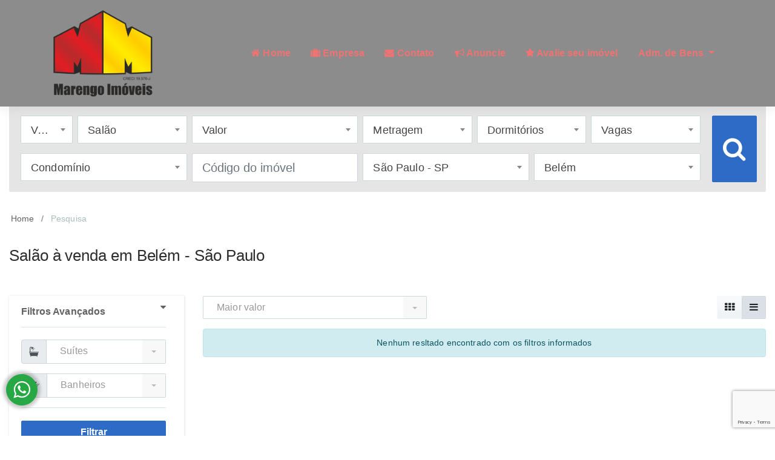

--- FILE ---
content_type: text/html; charset=UTF-8
request_url: https://www.marengoimoveis.com.br/venda/salao/sao-paulo-sp/bairro-belem
body_size: 16476
content:
<!DOCTYPE html><html lang="pt-br"> <head><meta charset="utf-8"><meta http-equiv="Content-Type" content="text/html; charset=utf-8" /><meta name="viewport" content="width=device-width, initial-scale=1.0"><title>Salão à venda em Belém - São Paulo - Marengo Imóveis</title><meta name="description" content="A Marengo Imóveis faz intermediação na Compra, Venda, Locação, Administração de Imóveis, através de Permutas, Consórcios, Financiamentos Imobiliários junto á Agentes Financeiros, Construtoras, Saque de FGTS." /><meta name="twitter:card" content="summary" /><meta name="twitter:title" content="Marengo Imóveis - Salão à venda em Belém - São Paulo - Marengo Imóveis" /><meta name="twitter:description" content="A Marengo Imóveis faz intermediação na Compra, Venda, Locação, Administração de Imóveis, através de Permutas, Consórcios, Financiamentos Imobiliários junto á Agentes Financeiros, Construtoras, Saque de FGTS." /><meta name="twitter:image" content="https://www.marengoimoveis.com.br/assets/img/logo.png" /><meta property="og:locale" content="pt_BR" /><meta property="og:site_name" content="Marengo Imóveis" /><meta property="og:title" content="Marengo Imóveis - Salão à venda em Belém - São Paulo - Marengo Imóveis" /><meta property="og:description" content="A Marengo Imóveis faz intermediação na Compra, Venda, Locação, Administração de Imóveis, através de Permutas, Consórcios, Financiamentos Imobiliários junto á Agentes Financeiros, Construtoras, Saque de FGTS." /><meta property="og:type" content="website" /><meta property="og:url" content="https://www.marengoimoveis.com.br/venda/salao/sao-paulo-sp/bairro-belem" /><meta property="og:image" content="https://www.marengoimoveis.com.br/assets/img/logo.png" /><link rel="canonical" href="https://www.marengoimoveis.com.br/venda/salao/sao-paulo-sp/bairro-belem" /><link rel="alternate" hreflang="pt-br" href="https://www.marengoimoveis.com.br/venda/salao/sao-paulo-sp/bairro-belem"><link rel="stylesheet" href="https://fonts.googleapis.com/css?family=Libre+Franklin:100,200,300,400,500,700" /><link rel="stylesheet" href="https://www.marengoimoveis.com.br/assets/app.all.min.css?1654267288197" /><link rel="apple-touch-icon" sizes="57x57" href="https://www.marengoimoveis.com.br/assets/img/icon/apple-icon-57x57.png?1654267288197"><link rel="apple-touch-icon" sizes="60x60" href="https://www.marengoimoveis.com.br/assets/img/icon/apple-icon-60x60.png?1654267288197"><link rel="apple-touch-icon" sizes="72x72" href="https://www.marengoimoveis.com.br/assets/img/icon/apple-icon-72x72.png?1654267288197"><link rel="apple-touch-icon" sizes="76x76" href="https://www.marengoimoveis.com.br/assets/img/icon/apple-icon-76x76.png?1654267288197"><link rel="apple-touch-icon" sizes="114x114" href="https://www.marengoimoveis.com.br/assets/img/icon/apple-icon-114x114.png?1654267288197"><link rel="apple-touch-icon" sizes="120x120" href="https://www.marengoimoveis.com.br/assets/img/icon/apple-icon-120x120.png?1654267288197"><link rel="apple-touch-icon" sizes="144x144" href="https://www.marengoimoveis.com.br/assets/img/icon/apple-icon-144x144.png?1654267288197"><link rel="apple-touch-icon" sizes="152x152" href="https://www.marengoimoveis.com.br/assets/img/icon/apple-icon-152x152.png?1654267288197"><link rel="apple-touch-icon" sizes="180x180" href="https://www.marengoimoveis.com.br/assets/img/icon/apple-icon-180x180.png?1654267288197"><link rel="icon" type="image/png" sizes="16x16" href="https://www.marengoimoveis.com.br/assets/img/icon/favicon-16x16.png?1654267288197"><link rel="icon" type="image/png" sizes="32x32" href="https://www.marengoimoveis.com.br/assets/img/icon/favicon-32x32.png?1654267288197"><link rel="icon" type="image/png" sizes="96x96" href="https://www.marengoimoveis.com.br/assets/img/icon/favicon-96x96.png?1654267288197"><link rel="icon" type="image/png" sizes="192x192" href="https://www.marengoimoveis.com.br/assets/img/icon/android-icon-192x192.png?1654267288197"><meta name="msapplication-config" content="https://www.marengoimoveis.com.br/browserconfig.xml" /><meta name="theme-color" content="#da3c28"><link rel="manifest" href="https://www.marengoimoveis.com.br/manifest.json"><script> var baseUrl = "https://www.marengoimoveis.com.br"; </script><script> function trackEvent(event, attributes) { if(event == 'view') { } else if(event == 'share') { } else if(event == 'lead') { } } var GLOBAL_VARS = { priceRanges: { venda: {"0-300000":"At\u00e9 R$ 300.000","300000-400000":"R$ 300.000 a R$ 400.000","400000-500000":"R$ 400.000 a R$ 500.000","500000-600000":"R$ 500.000 a R$ 600.000","600000-700000":"R$ 600.000 a R$ 700.000","700000-800000":"R$ 700.000 a R$ 800.000","800000-900000":"R$ 800.000 a R$ 900.000","900000-1000000":"R$ 900.000 a R$ 1.000.000","1000000-2000000":"R$ 1.000.000 a R$ 2.000.000","2000000-5000000":"R$ 2.000.000 a R$ 5.000.000","5000000-0":"Acima de R$ 5.000.000"}, aluguel: {"0-1000":"At\u00e9 R$ 1.000","1000-1500":"R$ 1.000 a R$ 1.500","1500-2000":"R$ 1.500 a R$ 2.000","2000-3000":"R$ 2.000 a R$ 3.000","3000-5000":"R$ 3.000 a R$ 5.000","5000-8000":"R$ 5.000 a R$ 8.000","8000-10000":"R$ 8.000 a R$ 10.000","10000-0":"Acima de R$ 10.000"}, } }; </script><style></style></head> <body><div id="main"><nav class="navbar navbar-expand-lg navbar-dark corFundoCabecalho corFonteCabecalho " id="menu"><div class="container"><a class="navbar-brand" href="https://www.marengoimoveis.com.br"><div class="logo"><img src="https://www.marengoimoveis.com.br/assets/img/logo.png" /></div></a><button class="navbar-toggler" type="button" data-toggle="collapse" data-target="#menu-content" aria-controls="menu-content" aria-expanded="false" aria-label="Toggle navigation"><span class="navbar-toggler-icon"></span></button><div class="collapse navbar-collapse" id="menu-content"><ul class="navbar-nav ml-auto"><li class="nav-item"><a class="nav-link d-block" href="https://www.marengoimoveis.com.br" role="button" aria-haspopup="true" aria-expanded="false"><i class="fa fa-home"></i> Home </a></li><li class="nav-item"><a class="nav-link d-block" href="https://www.marengoimoveis.com.br/empresa" role="button" aria-haspopup="true" aria-expanded="false"><i class="fa fa-suitcase"></i> Empresa </a></li><li class="nav-item"><a class="nav-link d-block" href="https://www.marengoimoveis.com.br/contato" role="button" aria-haspopup="true" aria-expanded="false"><i class="fa fa-envelope"></i> Contato </a></li><li class="nav-item"><a class="nav-link d-block" href="https://www.marengoimoveis.com.br/anuncie" role="button" aria-haspopup="true" aria-expanded="false"><i class="fa fa-bullhorn"></i> Anuncie </a></li><li class="nav-item"><a class="nav-link d-block" href="https://www.marengoimoveis.com.br/avaliar-imovel-gratis" role="button" aria-haspopup="true" aria-expanded="false"><i class="fa fa-star"></i> Avalie seu imóvel </a></li><li class="nav-item dropdown"><a class="nav-link dropdown-toggle" href="#" role="button" data-toggle="dropdown" aria-haspopup="true" aria-expanded="false"> Adm. de Bens </a><div class="dropdown-menu" style="color: #555"><a href="https://locbaze.com.br/2via_index.asp" target="_blank" class="dropdown-item" style="color: #555"><i class="fa fa-barcode"></i> 2º via Boleto </a><a href="https://locbaze.com.br/pro_index.asp" target="_blank" class="dropdown-item" style="color: #555"><i class="fa fa-calculator"></i> Extrato </a></div></li></ul></div></div></nav><div class="container-fluid"><div class="search-form"><div id="divReplaceCamposBusca"><div class="card corFundoBusca"><div id="divBuscaRapida" style="display:block;"><form action="https://www.marengoimoveis.com.br/imoveis" id="search_form" method="GET"><div id="divBuscaRapida" style="display:block;"><div class="row"><div class="col-lg-11 pr-sm-0"><div class="row no-gutters"><div class="col-6 col-lg-1 px-1"><div class="form-group"><select class="form-control form-control-lg select2 head-filters" id="filter_status" name="status"><option value="venda" selected>Venda</option><option value="aluguel" >Locação</option></select></div></div><div class="col-6 col-lg-2 px-1"><div class="form-group"><select class="form-control form-control-lg select2 head-filters" name="type" id="filter_type"><option value="">Tipo do imóvel</option><optgroup label="APARTAMENTO"><option value="apartamento" >Apartamento</option><option value="cobertura" >Cobertura</option><option value="cobertura-duplex" >Cobertura Duplex</option><option value="condominio" >Condomínio</option><option value="duplex" >Duplex</option><option value="studio" >Studio</option></optgroup><optgroup label="CASA"><option value="casa" >Casa</option><option value="casa-assobradada" >Casa Assobradada</option><option value="casa-terrea" >Casa Térrea</option><option value="sobrado" >Sobrado</option><option value="comercial" >Sobrado</option><option value="sobrado-em-condominio" >Sobrado Em Condomínio</option></optgroup><optgroup label="COMERCIAL"><option value="casa-comercial" >Casa Comercial</option><option value="comercial" >Comercial</option><option value="comercio" >Comércio</option><option value="conj-comercial" >Conj. Comercial</option><option value="galpao" >Galpão</option><option value="loja" >Loja</option><option value="predio" >Prédio</option><option value="sala" >Sala</option><option value="salao" selected>Salão</option><option value="sobrado-comercial" >Sobrado Comercial</option></optgroup><optgroup label="FLAT"><option value="flat" >Flat</option></optgroup><optgroup label="OUTROS"><option value="outros" >Outros</option></optgroup><optgroup label="RURAL"><option value="chacara" >Chacara</option><option value="fazenda" >Fazenda</option><option value="sitio" >Sítio</option></optgroup><optgroup label="TERRENO"><option value="terreno" >Terreno</option></optgroup></select></div></div><div class="col-6 col-lg-3 px-1"><div class="form-group"><select id="filter_value" class="form-control form-control-lg select2" name="value" ><option value="">Valor</option><option value="0-300000" >Até R$ 300.000</option><option value="300000-400000" >R$ 300.000 a R$ 400.000</option><option value="400000-500000" >R$ 400.000 a R$ 500.000</option><option value="500000-600000" >R$ 500.000 a R$ 600.000</option><option value="600000-700000" >R$ 600.000 a R$ 700.000</option><option value="700000-800000" >R$ 700.000 a R$ 800.000</option><option value="800000-900000" >R$ 800.000 a R$ 900.000</option><option value="900000-1000000" >R$ 900.000 a R$ 1.000.000</option><option value="1000000-2000000" >R$ 1.000.000 a R$ 2.000.000</option><option value="2000000-5000000" >R$ 2.000.000 a R$ 5.000.000</option><option value="5000000-0" >Acima de R$ 5.000.000</option></select></div></div><div class="col-6 col-lg-2 px-1"><div class="form-group"><select class="form-control form-control-lg select2" name="area"><option value="">Metragem</option><option value="20-50" >20m² a 50m²</option><option value="50-75" >50m² a 75m²</option><option value="75-100" >75m² a 100m²</option><option value="100-150" >100m² a 150m²</option><option value="150-200" >150m² a 200m²</option><option value="200-300" >200m² a 300m²</option><option value="300-500" >300m² a 500m²</option><option value="500-1000" >500m² a 1.000m²</option><option value="1000-0" >Acima de 1.000m²</option></select></div></div><div class="col-6 col-lg-2 px-1"><div class="form-group"><select class="form-control form-control-lg select2" name="bedroom" ><option value="">Dormitórios</option><option value="1" >1 dormitório</option><option value="2" >2 dormitórios</option><option value="3" >3 dormitórios</option><option value="4" >4 dormitórios</option><option value="5" >5 dormitórios</option><option value="6+" >6 dormitórios ou mais</option></select></div></div><div class="col-6 col-lg-2 px-1"><div class="form-group"><select class="form-control form-control-lg select2" name="garage" ><option value="">Vagas</option><option value="1" >1 vaga</option><option value="2" >2 vagas</option><option value="3" >3 vagas</option><option value="4" >4 vagas</option><option value="5" >5 vagas</option><option value="6+" >6 vagas ou mais</option></select></div></div><div class="col-6 col-lg-3 px-1"><div class="form-group"><select id="filter_condominium" class="form-control form-control-lg select2" name="condominium" ><option value="">Condomínio</option><option value="analia-franco-garden" > Anália Franco Garden (1 imóvel)</option><option value="villa-de-coimbra" > Villa De Coimbra (1 imóvel)</option><option value="00" >00 (2 imóveis)</option><option value="absolute-duplex" >Absolute Duplex (1 imóvel)</option><option value="acion-life" >Acion Life (1 imóvel)</option><option value="agua-vita" >Agua Vita (1 imóvel)</option><option value="albarracin" >Albarracin (1 imóvel)</option><option value="alexandre-vitti" >Alexandre Vitti (1 imóvel)</option><option value="algeciras" >Algeciras (1 imóvel)</option><option value="almagah" >Almagah (2 imóveis)</option><option value="altos-do-tatuape" >Altos Do Tatuapé (2 imóveis)</option><option value="amici-della-vita" >Amici Della Vita (1 imóvel)</option><option value="amista-special-resort" >Amistá Special Resort (1 imóvel)</option><option value="ana-paula" >Ana Paula (1 imóvel)</option><option value="analia-business-center" >Anália Business Center (2 imóveis)</option><option value="analia-franco-residence" >Anália Franco Residence (1 imóvel)</option><option value="andorra" >Andorra (1 imóvel)</option><option value="apartamento" >Apartamento (1 imóvel)</option><option value="apartamento-no-unique-view" >Apartamento No Unique View (1 imóvel)</option><option value="ar-102" >Ar 102 (3 imóveis)</option><option value="aristo-tatuape" >Aristo Tatuapé (1 imóvel)</option><option value="arizona-gardem" >Arizona Gardem (1 imóvel)</option><option value="artur-da-mota" >Artur Da Mota (1 imóvel)</option><option value="asturias" >Asturias (1 imóvel)</option><option value="atualita" >Atualita (1 imóvel)</option><option value="augusto-reginato" >Augusto Reginato (1 imóvel)</option><option value="autentico" >Autentico (1 imóvel)</option><option value="barao-de-cascais" >Barão De Cascais (1 imóvel)</option><option value="barceloneta" >Barceloneta (1 imóvel)</option><option value="barcelos" >Barcelos (1 imóvel)</option><option value="begonia" >Begonia (1 imóvel)</option><option value="beiruti" >Beiruti (1 imóvel)</option><option value="beverly-hills-club" >Beverly Hills Club (1 imóvel)</option><option value="blumenau" >Blumenau (1 imóvel)</option><option value="bosque-de-braganca" >Bosque De Bragança (1 imóvel)</option><option value="bras-clube" >Bras Clube (1 imóvel)</option><option value="calamares" >Calamares (1 imóvel)</option><option value="cantabria" >Cantabria (1 imóvel)</option><option value="canto-mio" >Canto Mio (1 imóvel)</option><option value="capri" >Capri (1 imóvel)</option><option value="castanheira" >Castanheira (1 imóvel)</option><option value="castel-de-veneza" >Castel De Veneza (1 imóvel)</option><option value="central-park-prime" >Central Park Prime (1 imóvel)</option><option value="chamonix" >Chamonix (1 imóvel)</option><option value="champs-elysees" >Champs Elysees (1 imóvel)</option><option value="chedid" >Chedid (1 imóvel)</option><option value="choice" >Choice (1 imóvel)</option><option value="club-station-belem" >Club Station Belém (1 imóvel)</option><option value="colombe-d-or" >Colombe D' Or (1 imóvel)</option><option value="columbe-dor" >Columbe Dor (2 imóveis)</option><option value="comercial-dora" >Comercial Dora (1 imóvel)</option><option value="cond-e-edif-res-jd-do-tatuape" >Cond E Edif Res Jd Do Tatuapé (1 imóvel)</option><option value="cond-e-edif-tequest-point" >Cond E Edif Tequest Point (1 imóvel)</option><option value="cond-edificio-mari" >Cond. Edifício Mari (1 imóvel)</option><option value="cond-monblanc" >Cond. Monblanc (1 imóvel)</option><option value="cond-santo-elias" >Cond. Santo Elias (1 imóvel)</option><option value="cond-villas-nova-tatuape-3" >Cond. Villas Nova Tatuapé 3 (1 imóvel)</option><option value="condom-conjunto-residencial-tatuape" >Condom Conjunto Residencial Tatuapé (1 imóvel)</option><option value="condominio" >Condominio (2 imóveis)</option><option value="condominio-punta-arena" >Condomínio Punta Arena (1 imóvel)</option><option value="condominio-absoluto" >Condominio Absoluto (1 imóvel)</option><option value="condominio-algarve" >Condominio Algarve (1 imóvel)</option><option value="condominio-algeciras" >Condominio Algeciras (1 imóvel)</option><option value="condominio-analia-gold" >Condomínio Anália Gold (1 imóvel)</option><option value="condominio-apolo-e-ceres" >Condomínio Apolo E Ceres (1 imóvel)</option><option value="condominio-arcadas-park" >Condominio Arcadas Park (1 imóvel)</option><option value="condominio-aricanduva" >Condominio Aricanduva (1 imóvel)</option><option value="condominio-arua" >Condominio Arua (1 imóvel)</option><option value="condominio-arua-brisas" >Condomínio Aruã Brisas (1 imóvel)</option><option value="condominio-aurea" >Condominio Aurea (1 imóvel)</option><option value="condominio-beverly-hills" >Condomínio Beverly Hills (1 imóvel)</option><option value="condominio-callamares" >Condominio Callamares (1 imóvel)</option><option value="condominio-canarias" >Condomínio Canárias (1 imóvel)</option><option value="condominio-casa-alta" >Condomínio Casa Alta (2 imóveis)</option><option value="condominio-city-tower" >Condomínio City Tower (2 imóveis)</option><option value="condominio-conjunto-residencial-mediterraneo" >Condomínio Conjunto Residencial Mediterraneo (1 imóvel)</option><option value="condominio-dez-tatuape" >Condomínio Dez Tatuapé. (1 imóvel)</option><option value="condominio-do-edificio-residencial-casa-alta" >Condomínio Do Edifício Residencial Casa Alta (1 imóvel)</option><option value="condominio-downtow-smart-living" >Condomínio Downtow Smart Living (1 imóvel)</option><option value="condominio-dream-view-sky-resort" >Condomínio Dream View Sky Resort (2 imóveis)</option><option value="condominio-edificio-alexandre-vitti" >Condomínio Edifício Alexandre Vitti (1 imóvel)</option><option value="condominio-edificio-algarve" >Condomínio Edifício Algarve (2 imóveis)</option><option value="condominio-edificio-ana-maria" >Condominio Edificio Ana Maria (1 imóvel)</option><option value="condominio-edificio-ana-silvia" >Condomínio Edifício Ana Silvia (1 imóvel)</option><option value="condominio-edificio-enseada" >Condomínio Edifício Enseada (1 imóvel)</option><option value="condominio-edificio-exclusive" >Condomínio Edifício Exclusive (1 imóvel)</option><option value="condominio-edificio-guaratuba" >Condomínio Edifício Guaratuba (1 imóvel)</option><option value="condominio-edificio-joana-d-arc" >Condomínio Edifício Joana D Arc (1 imóvel)</option><option value="condominio-edificio-kavnas" >Condominio Edificio Kavnas (1 imóvel)</option><option value="condominio-edificio-miguel-de-cervantes" >Condomínio Edifício Miguel De Cervantes (1 imóvel)</option><option value="condominio-edificio-monte-catini" >Condomínio Edificio Monte Catini (1 imóvel)</option><option value="condominio-edificio-residencial-jose-elias-jordao" >Condominio Edificio Residencial José Elias Jordão (1 imóvel)</option><option value="condominio-edificio-saint-louis" >Condomínio Edifício Saint Louis (1 imóvel)</option><option value="condominio-edificio-serra-alta" >Condomínio Edifício Serra Alta (1 imóvel)</option><option value="condominio-edificio-solar-barao-de-cedral" >Condominio Edifício Solar Barão De Cedral (1 imóvel)</option><option value="condominio-edificio-turquesa" >Condomínio Edifício Turquesa (1 imóvel)</option><option value="condominio-edificio-verano" >Condomínio Edifício Verano (1 imóvel)</option><option value="condominio-edificio-vila-antonieta" >Condominio Edificio Vila Antonieta (1 imóvel)</option><option value="condominio-elias-cury" >Condomínio Elias Cury (1 imóvel)</option><option value="condominio-evora" >Condominio Evora (1 imóvel)</option><option value="condominio-fascino" >Condominio Fascino (1 imóvel)</option><option value="condominio-fatto-passion" >Condomínio Fatto Passion (3 imóveis)</option><option value="condominio-for-life-tatuape" >Condominio For Life Tatuape (2 imóveis)</option><option value="condominio-gran-dialogo" >Condomínio Gran Diálogo (1 imóvel)</option><option value="condominio-grand-home-club" >Condomínio Grand Home Club (1 imóvel)</option><option value="condominio-i-am-tatuape-lifestyle" >Condomínio I Am Tatuapé Lifestyle (1 imóvel)</option><option value="condominio-ituzaingo" >Condomínio Ituzaingo (1 imóvel)</option><option value="condominio-jardim-de-siena" >Condominio Jardim De Siena (1 imóvel)</option><option value="condominio-jardim-evans" >Condomínio Jardim Evans (1 imóvel)</option><option value="condominio-juquehy" >Condominio Juquehy (1 imóvel)</option><option value="condominio-la-isla" >Condominio La Isla (1 imóvel)</option><option value="condominio-linea-home-resort-tatuape" >Condomínio Linea Home Resort Tatuapé (1 imóvel)</option><option value="condominio-linea-tatuape" >Condomínio Linea Tatuapé (1 imóvel)</option><option value="condominio-luglio" >Condomínio Luglio (2 imóveis)</option><option value="condominio-manguba" >Condominio Manguba (1 imóvel)</option><option value="condominio-marques" >Condominio Marques (1 imóvel)</option><option value="condominio-meu-mundo-estacao-mooca" >Condominio Meu Mundo Estação Mooca (1 imóvel)</option><option value="condominio-miguel-cervantes" >Condominio Miguel Cervantes (1 imóvel)</option><option value="condominio-mobi-one" >Condominio Mobi One (1 imóvel)</option><option value="condominio-moderni-tatuape" >Condomínio Moderní Tatuapé (1 imóvel)</option><option value="condominio-monreale" >Condominio Monreale (1 imóvel)</option><option value="condominio-mont-blanc" >Condominio Mont Blanc (1 imóvel)</option><option value="condominio-on-belem-view" >Condomínio On Belém View (1 imóvel)</option><option value="condominio-onix" >Condominio Onix (1 imóvel)</option><option value="condominio-palmas-do-leste" >Condomínio Palmas Do Leste (2 imóveis)</option><option value="condominio-platina-patriani" >Condomínio Platina Patriani (1 imóvel)</option><option value="condominio-portal-do-sol" >Condomínio Portal Do Sol (1 imóvel)</option><option value="condominio-praca-da-cidade" >Condomínio Praça Da Cidade (1 imóvel)</option><option value="condominio-quartier-dor" >Condominio Quartier D'or (1 imóvel)</option><option value="condominio-raizes-tatuape" >Condomínio Raízes Tatuapé (1 imóvel)</option><option value="condominio-ravena" >Condominio Ravena (1 imóvel)</option><option value="condominio-residencial-analia-franco" >Condominio Residencial Analia Franco (1 imóvel)</option><option value="condominio-residencial-sunset-village" >Condomínio Residencial Sunset Village (1 imóvel)</option><option value="condominio-residencial-veneza" >Condominio Residencial Veneza (1 imóvel)</option><option value="condominio-santa-lucia" >Condomínio Santa Lucia (4 imóveis)</option><option value="condominio-serra-alta" >Condominio Serra Alta (1 imóvel)</option><option value="condominio-smart-studios-belem" >Condominio Smart Studios Belem (1 imóvel)</option><option value="condominio-spazio-nobile" >Condomínio Spazio Nobile (1 imóvel)</option><option value="condominio-spazio-pozelli" >Condomínio Spazio Pozelli (1 imóvel)</option><option value="condominio-spazio-san-juliano" >Condominio Spazio San Juliano (1 imóvel)</option><option value="condominio-terras-do-fontanario" >Condominio Terras Do Fontanário (1 imóvel)</option><option value="condominio-torres-da-mooca" >Condominio Torres Da Mooca (1 imóvel)</option><option value="condominio-tuiuti-ii" >Condomínio Tuiuti Ii (1 imóvel)</option><option value="condominio-varanda-tatuape" >Condomínio Varanda Tatuapé (1 imóvel)</option><option value="condominio-varanda-vila-ema" >Condomínio Varanda Vila Ema (1 imóvel)</option><option value="condominio-vida-viva" >Condomínio Vida Viva (1 imóvel)</option><option value="condominio-videira" >Condominio Videira (1 imóvel)</option><option value="condominio-villa-di-fiori" >Condomínio Villa Di Fiori (2 imóveis)</option><option value="condominio-villagio-di-roma" >Condomínio Villagio Di Roma (1 imóvel)</option><option value="condominio-vinhas-do-tatuape" >Condomínio Vinhas Do Tatuapé (1 imóvel)</option><option value="condominio-vivace-park" >Condominio Vivace Park (2 imóveis)</option><option value="condomio-princess-tower" >Condomio Princess Tower (1 imóvel)</option><option value="cyrela" >Cyrela (1 imóvel)</option><option value="d-garden-spring" >D Garden Spring (1 imóvel)</option><option value="del-belvedere" >Del Belvedere (1 imóvel)</option><option value="denis" >Denis (1 imóvel)</option><option value="deseo" >Deseo (1 imóvel)</option><option value="deseo-tatuape" >Deseo Tatuapé (1 imóvel)</option><option value="diane-prime" >Diane Prime (1 imóvel)</option><option value="diplomata" >Diplomata (1 imóvel)</option><option value="east-side-belem" >East Side Belém (1 imóvel)</option><option value="ed-tocantins-mooca" >Ed Tocantins Mooca (1 imóvel)</option><option value="ed-rio-real" >Ed. Rio Real (1 imóvel)</option><option value="edf-flavia" >Edf. Flavia (1 imóvel)</option><option value="edif-gloria-do-goita" >Edif Glória Do Goitá (1 imóvel)</option><option value="edificio" >Edificio (1 imóvel)</option><option value="edificio-algarve" >Edifício Algarve (1 imóvel)</option><option value="edificio-ana-lucia" >Edificio Ana Lucia (1 imóvel)</option><option value="edificio-ana-silvia" >Edifício Ana Silvia (1 imóvel)</option><option value="edificio-arcoballeno" >Edifício Arcoballeno (1 imóvel)</option><option value="edificio-aurora" >Edifício Aurora (1 imóvel)</option><option value="edificio-belize" >Edifício Belize (1 imóvel)</option><option value="edificio-beverly-hills" >Edifício Beverly Hills (1 imóvel)</option><option value="edificio-capodimonte" >Edificio Capodimonte (1 imóvel)</option><option value="edificio-castanheira" >Edificio Castanheira (1 imóvel)</option><option value="edificio-chacara-do-regente" >Edificio Chacara Do Regente (1 imóvel)</option><option value="edificio-charmes-da-vila" >Edifício Charmes Da Vila (1 imóvel)</option><option value="edificio-conde-de-braganca" >Edificio Conde De Bragança (1 imóvel)</option><option value="edificio-condor" >Edifício Condor (1 imóvel)</option><option value="edificio-dom-filipe-residencial" >Edifício Dom Filipe Residencial (1 imóvel)</option><option value="edificio-esperanca" >Edifício Esperança (5 imóveis)</option><option value="edificio-gupiara" >Edifício Gupiara (1 imóvel)</option><option value="edificio-itapora" >Edificio Itapora (1 imóvel)</option><option value="edificio-jardim-di-franco" >Edificio Jardim Di Franco (1 imóvel)</option><option value="edificio-lazaro" >Edifício Lázaro (1 imóvel)</option><option value="edificio-leonardo-da-vinci" >Edifício Leonardo Da Vinci (1 imóvel)</option><option value="edificio-lloyd-tower-empresarial" >Edifício Lloyd Tower Empresarial (1 imóvel)</option><option value="edificio-mansao-de-braganca" >Edifício Mansão De Bragança (1 imóvel)</option><option value="edificio-marechal-maison" >Edificio Marechal Maison (1 imóvel)</option><option value="edificio-monte-carlos" >Edifício Monte Carlos (1 imóvel)</option><option value="edificio-monte-catini" >Edifício Monte Catini (1 imóvel)</option><option value="edificio-monte-serrat" >Edifício Monte Serrat (2 imóveis)</option><option value="edificio-panorama" >Edifício Panorama (1 imóvel)</option><option value="edificio-paraiso" >Edificio Paraiso (1 imóvel)</option><option value="edificio-pedras-preciosas" >Edificio Pedras Preciosas (1 imóvel)</option><option value="edificio-pedro-de-lima" >Edifício Pedro De Lima (1 imóvel)</option><option value="edificio-petropolis" >Edifício Petrópolis (1 imóvel)</option><option value="edificio-piazza-di-spagna" >Edifício Piazza Di Spagna (1 imóvel)</option><option value="edificio-porto-rico" >Edifício Porto Rico (1 imóvel)</option><option value="edificio-residencial-jardins-sintra" >Edifício Residencial Jardins Sintra (1 imóvel)</option><option value="edificio-rio-negro" >Edificio Rio Negro (1 imóvel)</option><option value="edificio-signus" >Edíficio Signus (2 imóveis)</option><option value="edificio-sophia" >Edificio Sophia (1 imóvel)</option><option value="edificio-studios-tatuape" >Edifício Studios Tatuapé (2 imóveis)</option><option value="edificio-torreblanca" >Edifício Torreblanca (1 imóvel)</option><option value="edificio-vila-nova-gaia" >Edifício Vila Nova Gaia (1 imóvel)</option><option value="edificio-vitrage" >Edifício Vitrage (1 imóvel)</option><option value="edificio-ype" >Edificio Ype (1 imóvel)</option><option value="edificiu-strauss" >Edifíciu Strauss (1 imóvel)</option><option value="el-porteno" >El Porteño (1 imóvel)</option><option value="ernesto-manograsso" >Ernesto Manograsso (1 imóvel)</option><option value="espetaculo" >Espetaculo (1 imóvel)</option><option value="evolute-penha" >Evolute Penha (1 imóvel)</option><option value="execelente-sobrado" >Execelente Sobrado (2 imóveis)</option><option value="expresso-267" >Expresso 267 (1 imóvel)</option><option value="fatima-amaral" >Fatima Amaral (1 imóvel)</option><option value="fatto-nova-carrao" >Fatto Nova Carrão (1 imóvel)</option><option value="felicita" >Felicitá # (1 imóvel)</option><option value="figueira" >Figueira (1 imóvel)</option><option value="filadelfia" >Filadelfia (1 imóvel)</option><option value="firenze-mooca" >Firenze Móoca (1 imóvel)</option><option value="flamingo" >Flamingo (1 imóvel)</option><option value="flex-tatuape" >Flex Tatuapé (2 imóveis)</option><option value="florida" >Florida (4 imóveis)</option><option value="galeria-family-club" >Galeria Family Club (1 imóvel)</option><option value="galicia" >Galicia (1 imóvel)</option><option value="garcia-lorca" >Garcia Lorca (1 imóvel)</option><option value="general-alcio" >General Alcio (5 imóveis)</option><option value="geon-empresarial" >Geon Empresarial (1 imóvel)</option><option value="giardino-san-felipe" >Giardino San Felipe (2 imóveis)</option><option value="gilberto" >Gilberto (1 imóvel)</option><option value="gilberto-isac" >Gilberto Isac (1 imóvel)</option><option value="gran-village-vila-formosa" >Gran Village Vila Formosa (1 imóvel)</option><option value="grand-living-nova-klabin" >Grand Living Nova Klabin (2 imóveis)</option><option value="grandialogo-vila-prudente" >Grandialogo Vila Prudente (1 imóvel)</option><option value="green-park" >Green Park (1 imóvel)</option><option value="helbor-boulevard-tatuape" >Helbor Boulevard Tatuapé (1 imóvel)</option><option value="house-almirante" >House Almirante (1 imóvel)</option><option value="i-am-tatuape" >I Am Tatuapé (1 imóvel)</option><option value="identify-tatuape" >Identify Tatuapé (1 imóvel)</option><option value="identita" >Identitá (1 imóvel)</option><option value="igapos" >Igapos (1 imóvel)</option><option value="ilansa-empreendimentos" >Ilansa Empreendimentos (1 imóvel)</option><option value="ilha-das-rocas" >Ilha Das Rocas (1 imóvel)</option><option value="ilha-faiol" >Ilha Faiol (2 imóveis)</option><option value="ilhas-graciosa" >Ilhas Graciosa (1 imóvel)</option><option value="imovel-na-vila-prudente" >Imovel Na Vila Prudente (1 imóvel)</option><option value="inova-penha" >Inova Penha (1 imóvel)</option><option value="iriante" >Iriante (1 imóvel)</option><option value="irondi" >Irondi (1 imóvel)</option><option value="islas-baleares" >Islas Baleares (2 imóveis)</option><option value="ismael-neri" >Ismael Neri (1 imóvel)</option><option value="it-residnce" >It Residnce (2 imóveis)</option><option value="itacuruca" >Itacuruça (1 imóvel)</option><option value="itaim-prime-office" >Itaim Prime Office (1 imóvel)</option><option value="itaruma" >Itarumã (2 imóveis)</option><option value="jardins-de-louvre" >Jardins De Louvre (1 imóvel)</option><option value="jurice" >Jurice (1 imóvel)</option><option value="la-griffe" >La Griffe (1 imóvel)</option><option value="la-traviata" >La Traviata (1 imóvel)</option><option value="lago-da-guarda" >Lago Da Guarda (2 imóveis)</option><option value="landscape" >Landscape (1 imóvel)</option><option value="lessence-mooca" >Lessence Mooca (1 imóvel)</option><option value="lisboa" >Lisboa (1 imóvel)</option><option value="liverpool" >Liverpool (1 imóvel)</option><option value="living-infinity-nova-klabin" >Living Infinity Nova Klabin (1 imóvel)</option><option value="living-wish-tatuape" >Living Wish Tatuapé (1 imóvel)</option><option value="los-angeles" >Los Angeles (2 imóveis)</option><option value="lugano-club" >Lugano Club (1 imóvel)</option><option value="luiz-antonio" >Luiz Antonio (1 imóvel)</option><option value="lumen" >Lumen (1 imóvel)</option><option value="lumina-parque-clube" >Lumina Parque Clube (1 imóvel)</option><option value="lunem" >Lunem (1 imóvel)</option><option value="madrigal" >Madrigal (2 imóveis)</option><option value="maison-unique" >Maison Unique (1 imóvel)</option><option value="maison-analia-franco" >Maison Anália Franco (1 imóvel)</option><option value="maison-de-luxemburgo" >Maison De Luxemburgo (1 imóvel)</option><option value="maison-euroville" >Maison Euroville (1 imóvel)</option><option value="maison-ii" >Maison Ii (1 imóvel)</option><option value="marina" >Marina (1 imóvel)</option><option value="marine" >Marine (1 imóvel)</option><option value="max-belem" >Max Belem (1 imóvel)</option><option value="maximum-place" >Maximum Place (2 imóveis)</option><option value="mediterraneo" >Mediterrâneo (1 imóvel)</option><option value="melani" >Melani (1 imóvel)</option><option value="mirante-analia-franco" >Mirante Analia Franco (1 imóvel)</option><option value="mobile-vida-e-lazer-belem" >Móbile Vida E Lazer - Belém (1 imóvel)</option><option value="mondo-analia-franco" >Mondo Analia Franco (2 imóveis)</option><option value="mont-serrat" >Mont Serrat (2 imóveis)</option><option value="monte-retondo" >Monte Retondo (1 imóvel)</option><option value="montemagno" >Montemagno (1 imóvel)</option><option value="monterey" >Monterey (1 imóvel)</option><option value="montilos" >Montilos (1 imóvel)</option><option value="montjuic-plaza" >Montjuic Plaza (1 imóvel)</option><option value="montrachet" >Montrachet (1 imóvel)</option><option value="morada-da-vila" >Morada Da Vila (1 imóvel)</option><option value="morada-do-sol" >Morada Do Sol (1 imóvel)</option><option value="morada-silvio-romero" >Morada Silvio Romero (2 imóveis)</option><option value="morada-tatuape" >Morada Tatuapé (1 imóvel)</option><option value="morangatu" >Morangatu (1 imóvel)</option><option value="my-space" >My Space (1 imóvel)</option><option value="nao-tem" >Não Tem (1 imóvel)</option><option value="natalia" >Natalia (1 imóvel)</option><option value="nativ-tatuape" >Nativ Tatuapé (1 imóvel)</option><option value="new-life-residencial" >New Life Residencial (1 imóvel)</option><option value="next-astorga" >Next Astorga (1 imóvel)</option><option value="novo-horizonte" >Novo Horizonte (1 imóvel)</option><option value="office-towers" >Office Towers (1 imóvel)</option><option value="palazzo-san-felipe" >Palazzo San Felipe (1 imóvel)</option><option value="palazzo-venezia" >Palazzo Venezia (1 imóvel)</option><option value="panorama" >Panorama (1 imóvel)</option><option value="parque-dialogo" >Parque Dialogo (2 imóveis)</option><option value="pasion-residence" >Pasion Residence (1 imóvel)</option><option value="passagarda" >Passagarda (1 imóvel)</option><option value="passos-das-vertentes" >Passos Das Vertentes (1 imóvel)</option><option value="passos-do-parque" >Passos Do Parque (3 imóveis)</option><option value="paula-ferreira" >Paula Ferreira (1 imóvel)</option><option value="paula-maria" >Paula Maria (1 imóvel)</option><option value="piazza-doro" >Piazza Dóro (1 imóvel)</option><option value="piazza-paola" >Piazza Paola (1 imóvel)</option><option value="platina" >Platina (1 imóvel)</option><option value="platina-220" >Platina 220 (1 imóvel)</option><option value="portal-centro" >Portal Centro (1 imóvel)</option><option value="porto-rico" >Porto Rico (1 imóvel)</option><option value="porto-santo" >Porto Santo (1 imóvel)</option><option value="pota" >Pota (1 imóvel)</option><option value="praca-das-aguas" >Praça Das Águas (5 imóveis)</option><option value="praca-tatuape" >Praça Tatuapé (3 imóveis)</option><option value="praia-vermelha" >Praia Vermelha (1 imóvel)</option><option value="praias" >Praias (1 imóvel)</option><option value="premiere" >Première (2 imóveis)</option><option value="prioilege-tatuape" >Prioilege Tatuapé (1 imóvel)</option><option value="privilege-tatuape" >Privilege Tatuapé (2 imóveis)</option><option value="projetor-viver" >Projetor Viver (1 imóvel)</option><option value="puris" >Puris (1 imóvel)</option><option value="quadra-azul" >Quadra Azul (1 imóvel)</option><option value="queen-elizabeth" >Queen Elizabeth (1 imóvel)</option><option value="renata" >Renata (1 imóvel)</option><option value="reserva-mundi" >Reserva Mundi (1 imóvel)</option><option value="residencial-angelica" >Residencial Angelica (1 imóvel)</option><option value="residencial-antonela" >Residencial Antonela (1 imóvel)</option><option value="residencial-artia" >Residencial Artia (1 imóvel)</option><option value="residencial-bianca" >Residencial Bianca (1 imóvel)</option><option value="residencial-brasil" >Residencial Brasil (1 imóvel)</option><option value="residencial-cacaquera" >Residencial Caçaquera (8 imóveis)</option><option value="residencial-cambara" >Residencial Cambará (1 imóvel)</option><option value="residencial-clarice" >Residencial Clarice (3 imóveis)</option><option value="residencial-dez" >Residencial Dez (1 imóvel)</option><option value="residencial-familia-vila-ema" >Residencial Família Vila Ema (1 imóvel)</option><option value="residencial-florenca" >Residencial Florença (2 imóveis)</option><option value="residencial-francisca-souza" >Residencial Francisca Souza (2 imóveis)</option><option value="residencial-gold" >Residencial Gold (16 imóveis)</option><option value="residencial-gran-paradiso" >Residencial Gran Paradiso (1 imóvel)</option><option value="residencial-havai" >Residencial Havaí (1 imóvel)</option><option value="residencial-itanhomi" >Residencial Itanhomi (1 imóvel)</option><option value="residencial-joaquim-carlos" >Residencial Joaquim Carlos (1 imóvel)</option><option value="residencial-la-florence" >Residencial La Florence (1 imóvel)</option><option value="residencial-mafalda" >Residencial Mafalda (8 imóveis)</option><option value="residencial-malet" >Residencial Malet (1 imóvel)</option><option value="residencial-maria-rosa" >Residencial Maria Rosa (1 imóvel)</option><option value="residencial-mila" >Residencial Mila (1 imóvel)</option><option value="residencial-nivea-maria" >Residencial Nivea Maria (1 imóvel)</option><option value="residencial-nove-de-julho" >Residencial Nove De Julho (1 imóvel)</option><option value="residencial-nunes-balboa" >Residencial Nunes Balboa (1 imóvel)</option><option value="residencial-ourinhos" >Residencial Ourinhos (1 imóvel)</option><option value="residencial-prates" >Residencial Prates (1 imóvel)</option><option value="residencial-reis" >Residencial Reis (1 imóvel)</option><option value="residencial-santo-elias" >Residencial Santo Elias (1 imóvel)</option><option value="residencial-soares-neiva" >Residencial Soares Neiva (2 imóveis)</option><option value="residencial-spazio-san-juan" >Residencial Spazio San Juan (1 imóvel)</option><option value="residencial-valentim-xavier" >Residencial Valentim Xavier (1 imóvel)</option><option value="residencial-vienna" >Residencial Vienna (2 imóveis)</option><option value="residencial-zambeze" >Residencial Zambeze (1 imóvel)</option><option value="rhodes" >Rhodes (1 imóvel)</option><option value="rodrigues-barbosa" >Rodrigues Barbosa (1 imóvel)</option><option value="saint-german" >Saint German (1 imóvel)</option><option value="saint-joseph" >Saint Joseph (1 imóvel)</option><option value="salvador-scarpello" >Salvador Scarpello (1 imóvel)</option><option value="san-diego" >San Diego (2 imóveis)</option><option value="san-felipe" >San Felipe (1 imóvel)</option><option value="sant-thomas" >Sant Thomas (1 imóvel)</option><option value="santa-helena-guilhermina" >Santa Helena Guilhermina (1 imóvel)</option><option value="sao-judas-tadeu" >São Judas Tadeu (1 imóvel)</option><option value="sapopemba" >Sapopemba (1 imóvel)</option><option value="savoy" >Savoy (1 imóvel)</option><option value="sem-nome" >Sem Nome (1 imóvel)</option><option value="serra-de-braganca" >Serra De Bragança (1 imóvel)</option><option value="siena" >Siena (1 imóvel)</option><option value="silvio-romero-plaza" >Silvio Romero Plaza (1 imóvel)</option><option value="solar-belvedere" >Solar Belvedere (1 imóvel)</option><option value="solar-del-rey" >Solar Del Rey (1 imóvel)</option><option value="sommare" >Sommare (1 imóvel)</option><option value="soveral" >Soveral (1 imóvel)</option><option value="spettacolo-tatuape" >Spettacolo Tatuapé (2 imóveis)</option><option value="splendor-square" >Splendor Square (1 imóvel)</option><option value="splendor-tatuape" >Splendor Tatuape (1 imóvel)</option><option value="sport-vida-tatuape" >Sport Vida Tatuapé (1 imóvel)</option><option value="studio" >Studio (2 imóveis)</option><option value="style-veve" >Style Veve (1 imóvel)</option><option value="sunrize-tatuape" >Sunrize Tatuapé (1 imóvel)</option><option value="tatuape-by-helbor" >Tatuapé By Helbor (1 imóvel)</option><option value="tatuape-club" >Tatuape Club (1 imóvel)</option><option value="terrazzo-nobile" >Terrazzo Nobile (1 imóvel)</option><option value="terreno" >Terreno (1 imóvel)</option><option value="textil" >Textil (1 imóvel)</option><option value="the-gardem" >The Gardem (1 imóvel)</option><option value="the-gardem-seasons" >The Gardem Seasons (1 imóvel)</option><option value="the-gardens-summer" >The Gardens Summer (3 imóveis)</option><option value="the-place" >The Place (1 imóvel)</option><option value="tirreno-adriatico" >Tirreno Adriatico (1 imóvel)</option><option value="top-one-condominium" >Top One Condominium (1 imóvel)</option><option value="tordesilhas" >Tordesilhas (1 imóvel)</option><option value="torre-del-grecco" >Torre Del Grecco (1 imóvel)</option><option value="torres-vedras" >Torres Vedras (1 imóvel)</option><option value="tour-dargent" >Tour D´argent (1 imóvel)</option><option value="tres-martelos" >Tres Martelos (3 imóveis)</option><option value="tutti-mooca" >Tutti Mooca (1 imóvel)</option><option value="uno-tatuape" >Uno Tatuapé (1 imóvel)</option><option value="up-home-tatuape" >Up Home Tatuapé (1 imóvel)</option><option value="urban-home-tatuape" >Urban Home Tatuapé (3 imóveis)</option><option value="valencia" >Valência (1 imóvel)</option><option value="varandas-carrao" >Varandas Carrão (1 imóvel)</option><option value="vereda-vila-carrao" >Vereda Vila Carrão (1 imóvel)</option><option value="via-appia" >Via Appia (1 imóvel)</option><option value="vida-e-fantasia" >Vida E Fantasia (1 imóvel)</option><option value="vila-asteca" >Vila Asteca (1 imóvel)</option><option value="vila-bela" >Vila Bela (1 imóvel)</option><option value="vila-carrao" >Vila Carrão (1 imóvel)</option><option value="vila-chiarizzi" >Vila Chiarizzi (1 imóvel)</option><option value="vila-de-coimbra" >Vila De Coimbra (3 imóveis)</option><option value="vila-de-sintra" >Vila De Sintra (1 imóvel)</option><option value="vila-formosa" >Vila Formosa (1 imóvel)</option><option value="vila-imperial" >Vila Imperial (2 imóveis)</option><option value="vila-matilde-palazzo-mantovani" >Vila Matilde Palazzo Mantovani (1 imóvel)</option><option value="vila-real" >Vila Real (3 imóveis)</option><option value="vila-rio-branco" >Vila Rio Branco (1 imóvel)</option><option value="vilagio-di-balri" >Vilagio Di Balri (1 imóvel)</option><option value="vilar-do-prado" >Vilar Do Prado (1 imóvel)</option><option value="vilas-nova-tatuape-ii" >Vilas Nova Tatuapé Ii (1 imóvel)</option><option value="villa-de-leste" >Villa De Leste (1 imóvel)</option><option value="villa-dell-sol" >Villa Dell Sol (1 imóvel)</option><option value="villa-deste" >Villa Deste (1 imóvel)</option><option value="villa-monte-verde" >Villa Monte Verde (1 imóvel)</option><option value="villagio-danalia-franco" >Villagio Danalia Franco (2 imóveis)</option><option value="villagio-di-roma" >Villagio Di Roma (3 imóveis)</option><option value="villagio-firenze" >Villagio Firenze (1 imóvel)</option><option value="villagio-nova-carrao" >Villagio Nova Carrão (1 imóvel)</option><option value="villagio-padovan" >Villagio Padovan (1 imóvel)</option><option value="villas-nova-tatuape" >Villas Nova Tatuapé (1 imóvel)</option><option value="ville-chablis" >Ville Chablis (1 imóvel)</option><option value="vinhas-do-tatuape" >Vinhas Do Tatuapé (1 imóvel)</option><option value="vision-analia-franco" >Vision Anália Franco (5 imóveis)</option><option value="vital-carrao" >Vital Carrão (1 imóvel)</option><option value="vitoria" >Vitória (2 imóveis)</option><option value="vitoria-speers" >Vitoria Speers (1 imóvel)</option><option value="vitrine-tatuape" >Vitrine Tatuapé (2 imóveis)</option><option value="viva-benx" >Viva Benx (1 imóvel)</option><option value="viva-la-vida" >Viva La Vida (2 imóveis)</option><option value="vivace-clube" >Vivace Clube (4 imóveis)</option><option value="vivaz-estacao-belem" >Vivaz Estação Belem (1 imóvel)</option><option value="vivendas-do-analia-franco" >Vivendas Do Anália Franco (1 imóvel)</option><option value="vivian" >Vivian (1 imóvel)</option><option value="waled-office-tower" >Waled Office Tower (1 imóvel)</option><option value="waled-oficce-tower" >Waled Oficce Tower (1 imóvel)</option><option value="waled-residence" >Waled Residence (1 imóvel)</option><option value="way-penha" >Way Penha (1 imóvel)</option><option value="welcome" >Welcome (1 imóvel)</option><option value="you-metropolitam" >You Metropolitam (2 imóveis)</option><option value="you-metropolitan" >You Metropolitan (1 imóvel)</option><option value="zaira" >Zaira (2 imóveis)</option><option value="zambeze" >Zambeze (1 imóvel)</option></select></div></div><div class="col-6 col-lg-3 px-1"><div class="form-group"><input name="reference" id="filter_reference" type="text" class="form-control form-control-lg" placeholder="Código do imóvel" /></div></div><div class="col-6 col-lg-3 px-1"><div class="form-group"><select name="city" id="filter_city" class="form-control form-control-lg select2" ><option value selected>Cidade</option><option value="sao-paulo-sp" selected>São Paulo - SP</option><option value="atibaia-sp" >Atibaia - SP</option><option value="bertioga-sp" >Bertioga - SP</option><option value="boituva-sp" >Boituva - SP</option><option value="braganca-paulista-sp" >Bragança Paulista - SP</option><option value="cacapava-sp" >Caçapava - SP</option><option value="caraguatatuba-sp" >Caraguatatuba - SP</option><option value="guaruja-sp" >Guarujá - SP</option><option value="guarulhos-sp" >Guarulhos - SP</option><option value="itaquaquecetuba-sp" >Itaquaquecetuba - SP</option><option value="itatiba-sp" >Itatiba - SP</option><option value="mairinque-sp" >Mairinque - SP</option><option value="mogi-das-cruzes-sp" >Mogi Das Cruzes - SP</option><option value="paulinia-sp" >Paulínia - SP</option><option value="praia-grande-sp" >Praia Grande - SP</option><option value="santo-andre-sp" >Santo André - SP</option><option value="sao-caetano-do-sul-sp" >São Caetano Do Sul - SP</option></select></div></div><div class="col-6 col-lg-3 px-1"><div class="form-group"><select class="form-control form-control-lg select2" name="location" id="filter_location"><option value="">Bairro</option><option value="aclimacao" >Aclimação</option><option value="agua-branca" >Água Branca</option><option value="agua-fria" >Água Fria</option><option value="agua-rasa" >Água Rasa</option><option value="alto-da-mooca" >Alto da Mooca</option><option value="aricanduva" >Aricanduva</option><option value="belem" selected>Belém</option><option value="belenzinho" >Belenzinho</option><option value="bom-retiro" >Bom Retiro</option><option value="bras" >Brás</option><option value="cambuci" >Cambuci</option><option value="carandiru" >Carandiru</option><option value="carrao" >Carrão</option><option value="casa-verde" >Casa Verde</option><option value="catumbi" >Catumbi</option><option value="chacara-belenzinho" >Chácara Belenzinho</option><option value="chacara-california" >Chácara Califórnia</option><option value="chacara-cruzeiro-do-sul" >Chácara Cruzeiro do Sul</option><option value="chacara-mafalda" >Chácara Mafalda</option><option value="chacara-santo-antonio-zona-leste" >Chácara Santo Antônio Zona Leste</option><option value="chacara-seis-de-outubro" >Chácara Seis de Outubro</option><option value="chacara-tatuape" >Chácara Tatuapé</option><option value="cidade-lider" >Cidade Líder</option><option value="cidade-mae-do-ceu" >Cidade Mãe do Céu</option><option value="cidade-patriarca" >Cidade Patriarca</option><option value="cidade-sao-mateus" >Cidade São Mateus</option><option value="consolacao" >Consolação</option><option value="guaiauna" >Guaiaúna</option><option value="imirim" >Imirim</option><option value="indianopolis" >Indianópolis</option><option value="ipiranga" >Ipiranga</option><option value="itaquera" >Itaquera</option><option value="jardim-america-da-penha" >Jardim América da Penha</option><option value="jardim-analia-franco" >Jardim Anália Franco</option><option value="jardim-aricanduva" >Jardim Aricanduva</option><option value="jardim-avelino" >Jardim Avelino</option><option value="jardim-da-gloria" >Jardim da Glória</option><option value="jardim-da-laranjeira-zona-leste" >Jardim da Laranjeira Zona Leste</option><option value="jardim-das-rosas-iguatemi" >Jardim das Rosas Iguatemi</option><option value="jardim-fernandes" >Jardim Fernandes</option><option value="jardim-independencia" >Jardim Independência</option><option value="jardim-japao" >Jardim Japão</option><option value="jardim-meliunas" >Jardim Meliunas</option><option value="jardim-nossa-senhora-do-carmo" >Jardim Nossa Senhora do Carmo</option><option value="jardim-record" >Jardim Record</option><option value="jardim-regina" >Jardim Regina</option><option value="jardim-santa-maria" >Jardim Santa Maria</option><option value="jardim-santa-terezinha-zona-leste" >Jardim Santa Terezinha Zona Leste</option><option value="jardim-textil" >Jardim Textil</option><option value="jardim-tres-marias" >Jardim Três Marias</option><option value="jardim-vila-carrao" >Jardim Vila Carrão</option><option value="jardim-vila-formosa" >Jardim Vila Formosa</option><option value="liberdade" >Liberdade</option><option value="maranhao" >Maranhão</option><option value="mooca" >Mooca</option><option value="parada-inglesa" >Parada Inglesa</option><option value="parque-boturussu" >Parque Boturussu</option><option value="parque-cisper" >Parque Císper</option><option value="parque-colonial" >Parque Colonial</option><option value="parque-da-mooca" >Parque da Mooca</option><option value="parque-da-vila-prudente" >Parque da Vila Prudente</option><option value="parque-guaianazes" >Parque Guaianazes</option><option value="parque-jabaquara" >Parque Jabaquara</option><option value="parque-maria-luiza" >Parque Maria Luiza</option><option value="parque-sao-jorge" >Parque São Jorge</option><option value="parque-sao-jose" >Parque São José</option><option value="parque-savoy-city" >Parque Savoy City</option><option value="penha-de-franca" >Penha de França</option><option value="quarta-parada" >Quarta Parada</option><option value="santa-cecilia" >Santa Cecília</option><option value="santana" >Santana</option><option value="sapopemba" >Sapopemba</option><option value="saude" >Saúde</option><option value="tatuape" >Tatuapé</option><option value="tucuruvi" >Tucuruvi</option><option value="vila-antonieta" >Vila Antonieta</option><option value="vila-antonina" >Vila Antonina</option><option value="vila-aricanduva" >Vila Aricanduva</option><option value="vila-aurea" >Vila Aurea</option><option value="vila-azevedo" >Vila Azevedo</option><option value="vila-bancaria" >Vila Bancária</option><option value="vila-beatriz" >Vila Beatriz</option><option value="vila-bertioga" >Vila Bertioga</option><option value="vila-buenos-aires" >Vila Buenos Aires</option><option value="vila-canero" >Vila Canero</option><option value="vila-carrao" >Vila Carrão</option><option value="vila-claudia" >Vila Cláudia</option><option value="vila-dom-pedro-ii" >Vila Dom Pedro II</option><option value="vila-ema" >Vila Ema</option><option value="vila-esperanca" >Vila Esperança</option><option value="vila-formosa" >Vila Formosa</option><option value="vila-gomes-cardim" >Vila Gomes Cardim</option><option value="vila-graciosa" >Vila Graciosa</option><option value="vila-granada" >Vila Granada</option><option value="vila-guarani-z-sul" >Vila Guarani Z Sul</option><option value="vila-guilherme" >Vila Guilherme</option><option value="vila-guilhermina" >Vila Guilhermina</option><option value="vila-gustavo" >Vila Gustavo</option><option value="vila-independencia" >Vila Independência</option><option value="vila-invernada" >Vila Invernada</option><option value="vila-lais" >Vila Laís</option><option value="vila-libanesa" >Vila Libanesa</option><option value="vila-mafra" >Vila Mafra</option><option value="vila-mariana" >Vila Mariana</option><option value="vila-matilde" >Vila Matilde</option><option value="vila-medeiros" >Vila Medeiros</option><option value="vila-monumento" >Vila Monumento</option><option value="vila-moreira" >Vila Moreira</option><option value="vila-nova-curuca" >Vila Nova Curuçá</option><option value="vila-nova-manchester" >Vila Nova Manchester</option><option value="vila-olimpia" >Vila Olímpia</option><option value="vila-oratorio" >Vila Oratório</option><option value="vila-paulistania" >Vila Paulistania</option><option value="vila-pierina" >Vila Pierina</option><option value="vila-primavera" >Vila Primavera</option><option value="vila-princesa-isabel" >Vila Princesa Isabel</option><option value="vila-prudente" >Vila Prudente</option><option value="vila-re" >Vila Ré</option><option value="vila-regente-feijo" >Vila Regente Feijó</option><option value="vila-salete" >Vila Salete</option><option value="vila-santa-clara" >Vila Santa Clara</option><option value="vila-santa-isabel" >Vila Santa Isabel</option><option value="vila-santa-teresa-zona-leste" >Vila Santa Teresa Zona Leste</option><option value="vila-santana" >Vila Santana</option><option value="vila-santo-estevao" >Vila Santo Estevão</option><option value="vila-sao-jose-ipiranga" >Vila São José Ipiranga</option><option value="vila-siria" >Vila Siria</option><option value="vila-talarico" >Vila Talarico</option><option value="vila-zelina" >Vila Zelina</option><option value="vila-zilda-tatuape" >Vila Zilda Tatuapé</option></select></div></div></div></div><div class="col-lg-1 d-flex"><button type="submit" class="btn btn-lg btn-primary btn-block corFundoBotao corFonteBotao form-group d-flex align-items-center justify-content-center"><i class="fa fa-2x fa-search"></i> <div class="d-inline d-sm-none fa-lg ml-3">Encontrar</div></button></div></div></div> </form></div></div></div></div></div> <div class="container-fluid"><div class="row justify-content-md-center"><div class="col col-lg-12 col-xl-12"><nav aria-label="breadcrumb"><ol class="breadcrumb"><li class="breadcrumb-item"><a href="https://www.marengoimoveis.com.br">Home</a></li><li class="breadcrumb-item active" aria-current="page"> Pesquisa </li></ol></nav><div class="page-header"><h1>Salão à venda em Belém - São Paulo</h1></div></div></div></div> <div id="content" class="result_page"><div class="container-fluid"><div class="row justify-content-md-center"><div class="col col-lg-12 col-xl-12"><div class="row has-sidebar"><div class="col-md-4 col-lg-3"><form action="https://www.marengoimoveis.com.br/imoveis" id="search_form" method="GET"><button id="toggle-filters" class="btn btn-primary btn-circle mobile-filter"><i class="fa fa-filter"></i></button><div id="sidebar" class="sidebar-left"><button class="close-panel btn btn-white"><i class="fa fa-long-arrow-left"></i></button><div class="sidebar_inner"><div id="filters" style="margin-bottom:10px;"><div class="card"><div class="card-header"><h4 class="panel-title"><a role="button" data-toggle="collapse" data-parent="#accordion" href="#p_budget" aria-expanded="true" aria-controls="p_type"> Filtros Avançados <i class="fa fa-caret-down float-right"></i></a></h4></div><div id="p_budget" class="panel-collapse collapse show" role="tabpanel"><div class="card-body"><div class="row"><div class="col"><div class="input-group mb-3"><div class="input-group-prepend"><span class="input-group-text"><i class="fa fa-bath"></i></span></div><select name="suite" class="form-control ui-select"><option value="">Suítes</option><option value="1" >1 suite</option><option value="2" >2 suites</option><option value="3" >3 suites</option><option value="4" >4 suites</option><option value="5" >5 suites</option><option value="6+" >6 suites ou mais</option></select></div><div class="input-group mb-3"><div class="input-group-prepend"><span class="input-group-text"><i class="fa fa-shower"></i></span></div><select name="bath" class="form-control ui-select"><option value="">Banheiros</option><option value="1" >1 banheiro</option><option value="2" >2 banheiros</option><option value="3" >3 banheiros</option><option value="4" >4 banheiros</option><option value="5" >5 banheiros</option><option value="6+" >6 banheiros ou mais</option></select></div></div></div></div></div></div><br /><button type="submit" class="btn btn-primary btn-block corFundoBotao corFonteBotao"> Filtrar </button></div></div></div></form></div><div class="col-md-8 col-lg-9"><div class="sorting"><div class="row justify-content-between"><div class="col-sm-6 col-md-7 col-lg-5 col-xl-5"><div class="form-group"><select class="form-control ui-select" name="sortBy" id="result_sort"><option value="" disabled>Ordenação</option><option value="realValue DESC" selected>Maior valor</option><option value="realValue ASC" >Menor valor</option><option value="bairro" >Bairro</option><option value="datacadastro ASC" >Mais antigos</option><option value="datacadastro DESC" >Mais novos</option><option value="w_imovel.situacao DESC, dataatualizacao DESC" >Mais atualizados</option></select></div></div><div class="col-sm-6 col-md-5 col-lg-5 col-xl-5"><div class="btn-group float-right" role="group"><a href="#grid" class="btn btn-light"><i class="fa fa-th"></i></a><a href="#list" class="btn btn-light active"><i class="fa fa-bars"></i></a></div></div></div></div><div class="clearfix"></div><div class="item-listing list"><div class="alert alert-info text-center"> Nenhum resltado encontrado com os filtros informados </div></div><nav aria-label="Page navigation"><div class="pagination-container"><ul class="pagination"></ul></div></nav></div></div></div></div></div></div><button class="btn btn-primary btn-circle corFundoBotao corFonteBotao" id="to-top" style="z-index:1;"><i class="fa fa-angle-up"></i></button> <footer id="footer" class="bg-light footer-light corFundoRodape corFonteRodape"><div class="container"><div class="row"><div class="col-lg-4 col-md-4"><p><img src="https://www.marengoimoveis.com.br/assets/img/logofooter.png" class="logo"></p><address class="mb-3"><strong>Marengo</strong><br> Rua Rua Júlia Izar 83 - Tatuapé<br> São Paulo - SP - CEP: 03318-030<br> Tel.: (11) 2268-1010<br> (11) 2268-2268 - Email: <a href="/cdn-cgi/l/email-protection" class="__cf_email__" data-cfemail="7617021318121f1b13180219361b1704131811191f1b1900131f055815191b581404">[email&#160;protected]</a> </address><div class="footer-social mb-4"><a href="https://api.whatsapp.com/send?phone=5511992038087" class="ml-2 mr-2"><span class="fa fa-whatsapp"></span></a><a href="https://twitter.com/" class="ml-2 mr-2"><span class="fa fa-twitter"></span></a><a href="https://www.google.com.br/" class="ml-2 mr-2"><span class="fa fa-google-plus"></span></a><a href="https://pt-br.facebook.com/" class="ml-2 mr-2"><span class="fa fa-facebook"></span></a><a href="https://www.instagram.com/" class="ml-2 mr-2"><span class="fa fa-instagram"></span></a></div></div><div class="col-lg-4 col-md-4"><ul class="list-unstyled"><li class="list-title">Links</li><li><a href="https://www.marengoimoveis.com.br" style="font-weight:600"> Home<br /><small>Confira as principais ofertas de imóvel da nossa página</small></a></li><li><a href="https://www.marengoimoveis.com.br/contato" style="font-weight:600"> Contato<br /><small> Quer encontrar o imóvel ideal para você e sua família? Entre em contato conosco, vamos encontrar o imóvel perfeito para você </small></a></li><li><a href="https://www.marengoimoveis.com.br/anuncie" style="font-weight:600"> Anuncie<br /><small> Quer vender ou alugar seu imóvel? Envie-nos os detalhes do seu imóvel para que possamos te ajudar. </small></a></li></ul></div><div class="col-lg-4 col-md-4"><ul class="list-unstyled"><li class="list-title">Sobre</li><li> O nome “MARENGO” surgiu não só pelo fato da Imobiliária ter “nascido” na Rua Emilia Marengo, mas também pelo conhecimento da história da “Família Marengo”, um nome forte e, com certeza um dos mais tradicionais do Tatuapé. </li></ul></div></div><div class="footer-credits d-lg-flex flex-column justify-content-lg-between align-items-center"><div><strong> "As informações e valores anunciados foram fornecidos pelo proprietário do imóvel e poderão ser alterados sem prévio aviso." </strong></div><div><a href="https://www.marengoimoveis.com.br" class="mx-3"><i class="fa fa-home"></i> Home </a><a href="https://www.marengoimoveis.com.br/empresa" class="mx-3"><i class="fa fa-suitcase"></i> Empresa </a><a href="https://www.marengoimoveis.com.br/contato" class="mx-3"><i class="fa fa-envelope"></i> Contato </a><a href="https://www.marengoimoveis.com.br/anuncie" class="mx-3"><i class="fa fa-bullhorn"></i> Anuncie </a><a href="https://locbaze.com.br/2via_index.asp" target="_blank" class="mx-3"><i class="fa fa-barcode"></i> 2º via Boleto </a><a href="https://locbaze.com.br/pro_index.asp" target="_blank" class="mx-3"><i class="fa fa-calculator"></i> Extrato </a></div></div></div><p class="copy" style="font-size: 12px; text-align: center; display: flex; justify-content: center; align-items: center; margin-top:30px; color: unset;"> Desenvolvido por <a class="dev-link" href="https://sacorp.tec.br" target="_blank"><img style="max-width: unset; height: 12px; margin:0 5px;" src="https://analytics.sacorp.tec.br/logo.svg" height="14" alt="SA Corp" /></a></p></footer></div><div id="divModalMensagem" class="modal fade"><div id="divModalDialogMensagem" class="modal-dialog"><div id="divModalConteudoMensagem" class="modal-content"><div class="modal-header"><h5 class="modal-title"> Mensagem </h5><button type="button" class="close" data-dismiss="modal" aria-label="Close"><span aria-hidden="true">&times;</span></button></div><div class="modal-body"><div class="bg-success p-xs b-r-sm" style="display:none; padding:15px; border-radius:2px; color:#fff; font-size:14px;"></div><div class="bg-danger p-xs b-r-sm" style="display:none; padding:15px; border-radius:2px; color:#fff; font-size:14px;"></div><div class="bg-warning p-xs b-r-sm" style="display:none; padding:15px; border-radius:2px; color:#fff; font-size:14px;"></div></div><div class="modal-footer"><a href="#" class="btn btn-danger" data-dismiss="modal"><i class="fa fa-times" aria-hidden="true"></i> &nbsp;Fechar </a></div></div></div></div><div id="btwhatsapp"><a href="https://wa.me/5511992038087" target="_blank" style="color: #fff; border-radius: 50%; display: flex; justify-content: center; align-items: center" class="btn btn-success btn-circle" id="whatsapp"><i class="fa fa-whatsapp fa-2x"></i></a></div><script data-cfasync="false" src="/cdn-cgi/scripts/5c5dd728/cloudflare-static/email-decode.min.js"></script><script src="https://www.google.com/recaptcha/api.js?render=6LcRDUAgAAAAALRLN48_yvIZ7qPQKn1Uuk385Nyz"></script><script src="https://www.marengoimoveis.com.br/assets/app.all.min.js?1654267288197"></script><script type="text/javascript"> function ExibirMensagem(strMensagem, strTipo) { $('#divModalMensagem .bg-success').html('').hide(); $('#divModalMensagem .bg-warning').html('').hide(); $('#divModalMensagem .bg-danger').html('').hide(); if (strTipo == 'sucesso') { $('#divModalMensagem .bg-success').html(strMensagem).show(); } if (strTipo == 'alerta') { $('#divModalMensagem .bg-warning').html(strMensagem).show(); } if (strTipo == 'erro') { $('#divModalMensagem .bg-danger').html(strMensagem).show(); } $('#divModalMensagem').modal({ backdrop: 'static', keyboard: true }, 'show'); } </script><script> $("#btclose").click(function () { $(".chat_window").fadeOut(200); document.getElementById('message_1').style.display = 'none'; document.getElementById('message_2').style.display = 'none'; document.getElementById('message_3').style.display = 'none'; }); function mascara(o, f) { v_obj = o; v_fun = f; setTimeout("execmascara()", 1); }; function execmascara() { v_obj.value = v_fun(v_obj.value); }; function mtel(v) { v = v.replace(/\D/g, ""); v = v.replace(/^(\d{2})(\d)/g, "($1) $2"); v = v.replace(/(\d)(\d{4})$/, "$1-$2"); return v; }; function id(el) { return document.getElementById(el); }; </script><script> function changeUrlParam(param, value) { let location = new URL(window.location.href); location.searchParams.set(param, value); window.location = location.toString(); } $("#result_sort").on("change", function() { changeUrlParam(this.name, this.value); }); $("#filter_city").on("change", function(e) { let input = $("#filter_location"); input.attr("disabled", "disabled").val(null); $("option", input).filter((i, option) => !!option.value).remove(); $.getJSON("https://www.marengoimoveis.com.br/location.find?location=" + this.value, response => { if(!response.data || !response.data.bairros) { return; } for(let item in response.data.bairros) { input.append($("<option />", { value: response.data.bairros[item].slug, html: response.data.bairros[item].value })); } input.removeAttr('disabled'); }); }); $("#filter_status").on("change", function(e) { let input = $("#filter_value"); input.attr("disabled", "disabled").val(null); $("option", input).filter((i, option) => !!option.value).remove(); for(let item in GLOBAL_VARS.priceRanges[this.value]) { input.append($("<option />", { value: item, html: GLOBAL_VARS.priceRanges[this.value][item] })); } input.removeAttr('disabled'); }); $("#search_form").on("submit", function(e) { e.preventDefault(); if($("#filter_reference")[0].value) { this.action = window.baseUrl + '/imoveis'; return this.submit(); } if(!$("#filter_status")[0].value) { alert("Favor selecionar um tipo de negociação (Comprar/Alugar)"); return; } inputs = []; let finalUrl = $(":input.head-filters", this).map(function(){ this.disabled = true; inputs.push(this); if(!!this.value) { return this.value; } }).get().join('/'); if($("#filter_city")[0].value) { finalUrl += "/" + $("#filter_city")[0].value; $("#filter_city")[0].disabled = true; inputs.push($("#filter_city")[0]); } if($("#filter_location")[0].value) { finalUrl += "/bairro-" + $("#filter_location").val(); $("#filter_location")[0].disabled = true; inputs.push($("#filter_location")[0]); } if(!finalUrl) { finalUrl = "imoveis"; } $(":input", this).map(function(){ if(!this.value) { this.disabled = true; inputs.push(this); } }); this.action = window.baseUrl + '/' + finalUrl; this.submit(); inputs.map(input => input.disabled = false); }); </script><script> function blockUI() { $.blockUI.defaults.message = {}; $.blockUI.defaults.css = { padding: 0, margin: 0, 'width': '100%', top: 'calc(50% - 100px)', textAlign: 'center', cursor: 'wait' }; $.blockUI({ message: '<img src="https://www.marengoimoveis.com.br/assets/img/preloader.svg?1654267288197" width="200" />' }); } </script><script> $('#modalPhoneAlert').modal({ backdrop: 'static', keyboard: true }, 'show'); </script><script type="text/javascript"> $(document).ready(function () { $.ajaxSetup({ cache: false }); if ($('select.select2')[0]) { $('select.select2').select2({ dropdownAutoWidth: true, width: '100%' }); } }); </script><script type="text/javascript"> $(document).ready(function () { $(".valor").maskMoney({ thousands: '.', decimal: ',', allowNegative: false, allowZero: true }).maskMoney('mask'); $(".area").maskMoney({ thousands: '.', decimal: ',', allowNegative: false, allowZero: true }).maskMoney('mask'); }); </script> <script type="text/javascript"> $(document).ready(function () { $('#toggle-filters').sidr({ side: 'left', displace: false, renaming: false, name: 'sidebar', source: function () { AOS.refresh(); } }); }); </script><script type="application/ld+json"> { "@context" : "http://schema.org", "@type" : "LocalBusiness", "name" : "Marengo Imóveis", "image" : "https://www.marengoimoveis.com.br/assets/img/logo.png", "priceRange": "$$$", "telephone" : [ "(11) 2268-1010", "(11) 2268-2268" ], "email" : "atendimento@marengoimoveis.com.br", "url" : "https://www.marengoimoveis.com.br", "address" : { "@type" : "PostalAddress", "streetAddress" : "Rua Júlia Izar 83, 553 - Tatuapé", "addressLocality" : "São Paulo", "addressRegion": "SP", "postalCode" : "03318-030" }, "openingHoursSpecification" : { "@type" : "OpeningHoursSpecification", "dayOfWeek": ["Monday","Tuesday","Wednesday","Thursday","Friday","Saturday"], "opens": "09:00:00", "closes": "18:00:00" }, "geo": { "@type": "GeoCoordinates", "latitude": -23.549694973747396, "longitude": -46.57120728573464 } } </script><script type="application/ld+json"> { "@context" : "http://schema.org", "@type" : "Organization", "name" : "Marengo Imóveis", "image" : "https://www.marengoimoveis.com.br/assets/img/logo.png", "telephone" : [ "(11) 2268-1010", "(11) 2268-2268" ], "email" : "atendimento@marengoimoveis.com.br", "url" : "https://www.marengoimoveis.com.br", "address" : { "@type" : "PostalAddress", "streetAddress" : "Rua Júlia Izar 83, 553 - Tatuapé", "addressLocality" : "São Paulo/SP", "postalCode" : "03318-030" } } </script><script> $("form[data-ajax=true]").on("submit", function(e) { e.preventDefault(); form = $(this); onBegin = form.data("ajax-begin"); if(onBegin) { onBegin = window[onBegin] || undefined; } onSuccess = form.data("ajax-success"); if(onSuccess) { onSuccess = window[onSuccess] || undefined; } onFailure = form.data("ajax-failure"); if(onFailure) { onFailure = window[onFailure] || undefined; } btnSubmit = $("[type=submit]", this); btnContent = btnSubmit.html(); btnSubmit.html("Aguarde ...").attr("disabled", "disabled"); if(onBegin) { onBegin.call(form[0]); } try { grecaptcha.ready(function() { grecaptcha.execute("6LcRDUAgAAAAALRLN48_yvIZ7qPQKn1Uuk385Nyz", {action: 'submit'}).then(function(token) { $.post(form[0].action, form.serialize() + "&recaptcha_token=" + token, function(data) { if(onSuccess) { onSuccess.call(form[0], data); } form[0].reset(); }, "json") .fail(function(data) { if(onFailure) { onFailure.call(form[0], data); } else { alert("Ocorreu um erro ao enviar o formulário. Tente novamente mais tarde."); } }) .always(function() { btnSubmit.html(btnContent).removeAttr("disabled"); }); }); }); } catch(e) { console.error(e); onFailure.call(form[0], e); btnSubmit.val(btnContent).removeAttr("disabled"); } return false; }); </script><script defer src="https://static.cloudflareinsights.com/beacon.min.js/vcd15cbe7772f49c399c6a5babf22c1241717689176015" integrity="sha512-ZpsOmlRQV6y907TI0dKBHq9Md29nnaEIPlkf84rnaERnq6zvWvPUqr2ft8M1aS28oN72PdrCzSjY4U6VaAw1EQ==" data-cf-beacon='{"version":"2024.11.0","token":"562e74d1d41045438d6c6d2245f4caf4","r":1,"server_timing":{"name":{"cfCacheStatus":true,"cfEdge":true,"cfExtPri":true,"cfL4":true,"cfOrigin":true,"cfSpeedBrain":true},"location_startswith":null}}' crossorigin="anonymous"></script>
</body> </html> 

--- FILE ---
content_type: text/html; charset=utf-8
request_url: https://www.google.com/recaptcha/api2/anchor?ar=1&k=6LcRDUAgAAAAALRLN48_yvIZ7qPQKn1Uuk385Nyz&co=aHR0cHM6Ly93d3cubWFyZW5nb2ltb3ZlaXMuY29tLmJyOjQ0Mw..&hl=en&v=PoyoqOPhxBO7pBk68S4YbpHZ&size=invisible&anchor-ms=20000&execute-ms=30000&cb=a8pbs3d3totc
body_size: 48804
content:
<!DOCTYPE HTML><html dir="ltr" lang="en"><head><meta http-equiv="Content-Type" content="text/html; charset=UTF-8">
<meta http-equiv="X-UA-Compatible" content="IE=edge">
<title>reCAPTCHA</title>
<style type="text/css">
/* cyrillic-ext */
@font-face {
  font-family: 'Roboto';
  font-style: normal;
  font-weight: 400;
  font-stretch: 100%;
  src: url(//fonts.gstatic.com/s/roboto/v48/KFO7CnqEu92Fr1ME7kSn66aGLdTylUAMa3GUBHMdazTgWw.woff2) format('woff2');
  unicode-range: U+0460-052F, U+1C80-1C8A, U+20B4, U+2DE0-2DFF, U+A640-A69F, U+FE2E-FE2F;
}
/* cyrillic */
@font-face {
  font-family: 'Roboto';
  font-style: normal;
  font-weight: 400;
  font-stretch: 100%;
  src: url(//fonts.gstatic.com/s/roboto/v48/KFO7CnqEu92Fr1ME7kSn66aGLdTylUAMa3iUBHMdazTgWw.woff2) format('woff2');
  unicode-range: U+0301, U+0400-045F, U+0490-0491, U+04B0-04B1, U+2116;
}
/* greek-ext */
@font-face {
  font-family: 'Roboto';
  font-style: normal;
  font-weight: 400;
  font-stretch: 100%;
  src: url(//fonts.gstatic.com/s/roboto/v48/KFO7CnqEu92Fr1ME7kSn66aGLdTylUAMa3CUBHMdazTgWw.woff2) format('woff2');
  unicode-range: U+1F00-1FFF;
}
/* greek */
@font-face {
  font-family: 'Roboto';
  font-style: normal;
  font-weight: 400;
  font-stretch: 100%;
  src: url(//fonts.gstatic.com/s/roboto/v48/KFO7CnqEu92Fr1ME7kSn66aGLdTylUAMa3-UBHMdazTgWw.woff2) format('woff2');
  unicode-range: U+0370-0377, U+037A-037F, U+0384-038A, U+038C, U+038E-03A1, U+03A3-03FF;
}
/* math */
@font-face {
  font-family: 'Roboto';
  font-style: normal;
  font-weight: 400;
  font-stretch: 100%;
  src: url(//fonts.gstatic.com/s/roboto/v48/KFO7CnqEu92Fr1ME7kSn66aGLdTylUAMawCUBHMdazTgWw.woff2) format('woff2');
  unicode-range: U+0302-0303, U+0305, U+0307-0308, U+0310, U+0312, U+0315, U+031A, U+0326-0327, U+032C, U+032F-0330, U+0332-0333, U+0338, U+033A, U+0346, U+034D, U+0391-03A1, U+03A3-03A9, U+03B1-03C9, U+03D1, U+03D5-03D6, U+03F0-03F1, U+03F4-03F5, U+2016-2017, U+2034-2038, U+203C, U+2040, U+2043, U+2047, U+2050, U+2057, U+205F, U+2070-2071, U+2074-208E, U+2090-209C, U+20D0-20DC, U+20E1, U+20E5-20EF, U+2100-2112, U+2114-2115, U+2117-2121, U+2123-214F, U+2190, U+2192, U+2194-21AE, U+21B0-21E5, U+21F1-21F2, U+21F4-2211, U+2213-2214, U+2216-22FF, U+2308-230B, U+2310, U+2319, U+231C-2321, U+2336-237A, U+237C, U+2395, U+239B-23B7, U+23D0, U+23DC-23E1, U+2474-2475, U+25AF, U+25B3, U+25B7, U+25BD, U+25C1, U+25CA, U+25CC, U+25FB, U+266D-266F, U+27C0-27FF, U+2900-2AFF, U+2B0E-2B11, U+2B30-2B4C, U+2BFE, U+3030, U+FF5B, U+FF5D, U+1D400-1D7FF, U+1EE00-1EEFF;
}
/* symbols */
@font-face {
  font-family: 'Roboto';
  font-style: normal;
  font-weight: 400;
  font-stretch: 100%;
  src: url(//fonts.gstatic.com/s/roboto/v48/KFO7CnqEu92Fr1ME7kSn66aGLdTylUAMaxKUBHMdazTgWw.woff2) format('woff2');
  unicode-range: U+0001-000C, U+000E-001F, U+007F-009F, U+20DD-20E0, U+20E2-20E4, U+2150-218F, U+2190, U+2192, U+2194-2199, U+21AF, U+21E6-21F0, U+21F3, U+2218-2219, U+2299, U+22C4-22C6, U+2300-243F, U+2440-244A, U+2460-24FF, U+25A0-27BF, U+2800-28FF, U+2921-2922, U+2981, U+29BF, U+29EB, U+2B00-2BFF, U+4DC0-4DFF, U+FFF9-FFFB, U+10140-1018E, U+10190-1019C, U+101A0, U+101D0-101FD, U+102E0-102FB, U+10E60-10E7E, U+1D2C0-1D2D3, U+1D2E0-1D37F, U+1F000-1F0FF, U+1F100-1F1AD, U+1F1E6-1F1FF, U+1F30D-1F30F, U+1F315, U+1F31C, U+1F31E, U+1F320-1F32C, U+1F336, U+1F378, U+1F37D, U+1F382, U+1F393-1F39F, U+1F3A7-1F3A8, U+1F3AC-1F3AF, U+1F3C2, U+1F3C4-1F3C6, U+1F3CA-1F3CE, U+1F3D4-1F3E0, U+1F3ED, U+1F3F1-1F3F3, U+1F3F5-1F3F7, U+1F408, U+1F415, U+1F41F, U+1F426, U+1F43F, U+1F441-1F442, U+1F444, U+1F446-1F449, U+1F44C-1F44E, U+1F453, U+1F46A, U+1F47D, U+1F4A3, U+1F4B0, U+1F4B3, U+1F4B9, U+1F4BB, U+1F4BF, U+1F4C8-1F4CB, U+1F4D6, U+1F4DA, U+1F4DF, U+1F4E3-1F4E6, U+1F4EA-1F4ED, U+1F4F7, U+1F4F9-1F4FB, U+1F4FD-1F4FE, U+1F503, U+1F507-1F50B, U+1F50D, U+1F512-1F513, U+1F53E-1F54A, U+1F54F-1F5FA, U+1F610, U+1F650-1F67F, U+1F687, U+1F68D, U+1F691, U+1F694, U+1F698, U+1F6AD, U+1F6B2, U+1F6B9-1F6BA, U+1F6BC, U+1F6C6-1F6CF, U+1F6D3-1F6D7, U+1F6E0-1F6EA, U+1F6F0-1F6F3, U+1F6F7-1F6FC, U+1F700-1F7FF, U+1F800-1F80B, U+1F810-1F847, U+1F850-1F859, U+1F860-1F887, U+1F890-1F8AD, U+1F8B0-1F8BB, U+1F8C0-1F8C1, U+1F900-1F90B, U+1F93B, U+1F946, U+1F984, U+1F996, U+1F9E9, U+1FA00-1FA6F, U+1FA70-1FA7C, U+1FA80-1FA89, U+1FA8F-1FAC6, U+1FACE-1FADC, U+1FADF-1FAE9, U+1FAF0-1FAF8, U+1FB00-1FBFF;
}
/* vietnamese */
@font-face {
  font-family: 'Roboto';
  font-style: normal;
  font-weight: 400;
  font-stretch: 100%;
  src: url(//fonts.gstatic.com/s/roboto/v48/KFO7CnqEu92Fr1ME7kSn66aGLdTylUAMa3OUBHMdazTgWw.woff2) format('woff2');
  unicode-range: U+0102-0103, U+0110-0111, U+0128-0129, U+0168-0169, U+01A0-01A1, U+01AF-01B0, U+0300-0301, U+0303-0304, U+0308-0309, U+0323, U+0329, U+1EA0-1EF9, U+20AB;
}
/* latin-ext */
@font-face {
  font-family: 'Roboto';
  font-style: normal;
  font-weight: 400;
  font-stretch: 100%;
  src: url(//fonts.gstatic.com/s/roboto/v48/KFO7CnqEu92Fr1ME7kSn66aGLdTylUAMa3KUBHMdazTgWw.woff2) format('woff2');
  unicode-range: U+0100-02BA, U+02BD-02C5, U+02C7-02CC, U+02CE-02D7, U+02DD-02FF, U+0304, U+0308, U+0329, U+1D00-1DBF, U+1E00-1E9F, U+1EF2-1EFF, U+2020, U+20A0-20AB, U+20AD-20C0, U+2113, U+2C60-2C7F, U+A720-A7FF;
}
/* latin */
@font-face {
  font-family: 'Roboto';
  font-style: normal;
  font-weight: 400;
  font-stretch: 100%;
  src: url(//fonts.gstatic.com/s/roboto/v48/KFO7CnqEu92Fr1ME7kSn66aGLdTylUAMa3yUBHMdazQ.woff2) format('woff2');
  unicode-range: U+0000-00FF, U+0131, U+0152-0153, U+02BB-02BC, U+02C6, U+02DA, U+02DC, U+0304, U+0308, U+0329, U+2000-206F, U+20AC, U+2122, U+2191, U+2193, U+2212, U+2215, U+FEFF, U+FFFD;
}
/* cyrillic-ext */
@font-face {
  font-family: 'Roboto';
  font-style: normal;
  font-weight: 500;
  font-stretch: 100%;
  src: url(//fonts.gstatic.com/s/roboto/v48/KFO7CnqEu92Fr1ME7kSn66aGLdTylUAMa3GUBHMdazTgWw.woff2) format('woff2');
  unicode-range: U+0460-052F, U+1C80-1C8A, U+20B4, U+2DE0-2DFF, U+A640-A69F, U+FE2E-FE2F;
}
/* cyrillic */
@font-face {
  font-family: 'Roboto';
  font-style: normal;
  font-weight: 500;
  font-stretch: 100%;
  src: url(//fonts.gstatic.com/s/roboto/v48/KFO7CnqEu92Fr1ME7kSn66aGLdTylUAMa3iUBHMdazTgWw.woff2) format('woff2');
  unicode-range: U+0301, U+0400-045F, U+0490-0491, U+04B0-04B1, U+2116;
}
/* greek-ext */
@font-face {
  font-family: 'Roboto';
  font-style: normal;
  font-weight: 500;
  font-stretch: 100%;
  src: url(//fonts.gstatic.com/s/roboto/v48/KFO7CnqEu92Fr1ME7kSn66aGLdTylUAMa3CUBHMdazTgWw.woff2) format('woff2');
  unicode-range: U+1F00-1FFF;
}
/* greek */
@font-face {
  font-family: 'Roboto';
  font-style: normal;
  font-weight: 500;
  font-stretch: 100%;
  src: url(//fonts.gstatic.com/s/roboto/v48/KFO7CnqEu92Fr1ME7kSn66aGLdTylUAMa3-UBHMdazTgWw.woff2) format('woff2');
  unicode-range: U+0370-0377, U+037A-037F, U+0384-038A, U+038C, U+038E-03A1, U+03A3-03FF;
}
/* math */
@font-face {
  font-family: 'Roboto';
  font-style: normal;
  font-weight: 500;
  font-stretch: 100%;
  src: url(//fonts.gstatic.com/s/roboto/v48/KFO7CnqEu92Fr1ME7kSn66aGLdTylUAMawCUBHMdazTgWw.woff2) format('woff2');
  unicode-range: U+0302-0303, U+0305, U+0307-0308, U+0310, U+0312, U+0315, U+031A, U+0326-0327, U+032C, U+032F-0330, U+0332-0333, U+0338, U+033A, U+0346, U+034D, U+0391-03A1, U+03A3-03A9, U+03B1-03C9, U+03D1, U+03D5-03D6, U+03F0-03F1, U+03F4-03F5, U+2016-2017, U+2034-2038, U+203C, U+2040, U+2043, U+2047, U+2050, U+2057, U+205F, U+2070-2071, U+2074-208E, U+2090-209C, U+20D0-20DC, U+20E1, U+20E5-20EF, U+2100-2112, U+2114-2115, U+2117-2121, U+2123-214F, U+2190, U+2192, U+2194-21AE, U+21B0-21E5, U+21F1-21F2, U+21F4-2211, U+2213-2214, U+2216-22FF, U+2308-230B, U+2310, U+2319, U+231C-2321, U+2336-237A, U+237C, U+2395, U+239B-23B7, U+23D0, U+23DC-23E1, U+2474-2475, U+25AF, U+25B3, U+25B7, U+25BD, U+25C1, U+25CA, U+25CC, U+25FB, U+266D-266F, U+27C0-27FF, U+2900-2AFF, U+2B0E-2B11, U+2B30-2B4C, U+2BFE, U+3030, U+FF5B, U+FF5D, U+1D400-1D7FF, U+1EE00-1EEFF;
}
/* symbols */
@font-face {
  font-family: 'Roboto';
  font-style: normal;
  font-weight: 500;
  font-stretch: 100%;
  src: url(//fonts.gstatic.com/s/roboto/v48/KFO7CnqEu92Fr1ME7kSn66aGLdTylUAMaxKUBHMdazTgWw.woff2) format('woff2');
  unicode-range: U+0001-000C, U+000E-001F, U+007F-009F, U+20DD-20E0, U+20E2-20E4, U+2150-218F, U+2190, U+2192, U+2194-2199, U+21AF, U+21E6-21F0, U+21F3, U+2218-2219, U+2299, U+22C4-22C6, U+2300-243F, U+2440-244A, U+2460-24FF, U+25A0-27BF, U+2800-28FF, U+2921-2922, U+2981, U+29BF, U+29EB, U+2B00-2BFF, U+4DC0-4DFF, U+FFF9-FFFB, U+10140-1018E, U+10190-1019C, U+101A0, U+101D0-101FD, U+102E0-102FB, U+10E60-10E7E, U+1D2C0-1D2D3, U+1D2E0-1D37F, U+1F000-1F0FF, U+1F100-1F1AD, U+1F1E6-1F1FF, U+1F30D-1F30F, U+1F315, U+1F31C, U+1F31E, U+1F320-1F32C, U+1F336, U+1F378, U+1F37D, U+1F382, U+1F393-1F39F, U+1F3A7-1F3A8, U+1F3AC-1F3AF, U+1F3C2, U+1F3C4-1F3C6, U+1F3CA-1F3CE, U+1F3D4-1F3E0, U+1F3ED, U+1F3F1-1F3F3, U+1F3F5-1F3F7, U+1F408, U+1F415, U+1F41F, U+1F426, U+1F43F, U+1F441-1F442, U+1F444, U+1F446-1F449, U+1F44C-1F44E, U+1F453, U+1F46A, U+1F47D, U+1F4A3, U+1F4B0, U+1F4B3, U+1F4B9, U+1F4BB, U+1F4BF, U+1F4C8-1F4CB, U+1F4D6, U+1F4DA, U+1F4DF, U+1F4E3-1F4E6, U+1F4EA-1F4ED, U+1F4F7, U+1F4F9-1F4FB, U+1F4FD-1F4FE, U+1F503, U+1F507-1F50B, U+1F50D, U+1F512-1F513, U+1F53E-1F54A, U+1F54F-1F5FA, U+1F610, U+1F650-1F67F, U+1F687, U+1F68D, U+1F691, U+1F694, U+1F698, U+1F6AD, U+1F6B2, U+1F6B9-1F6BA, U+1F6BC, U+1F6C6-1F6CF, U+1F6D3-1F6D7, U+1F6E0-1F6EA, U+1F6F0-1F6F3, U+1F6F7-1F6FC, U+1F700-1F7FF, U+1F800-1F80B, U+1F810-1F847, U+1F850-1F859, U+1F860-1F887, U+1F890-1F8AD, U+1F8B0-1F8BB, U+1F8C0-1F8C1, U+1F900-1F90B, U+1F93B, U+1F946, U+1F984, U+1F996, U+1F9E9, U+1FA00-1FA6F, U+1FA70-1FA7C, U+1FA80-1FA89, U+1FA8F-1FAC6, U+1FACE-1FADC, U+1FADF-1FAE9, U+1FAF0-1FAF8, U+1FB00-1FBFF;
}
/* vietnamese */
@font-face {
  font-family: 'Roboto';
  font-style: normal;
  font-weight: 500;
  font-stretch: 100%;
  src: url(//fonts.gstatic.com/s/roboto/v48/KFO7CnqEu92Fr1ME7kSn66aGLdTylUAMa3OUBHMdazTgWw.woff2) format('woff2');
  unicode-range: U+0102-0103, U+0110-0111, U+0128-0129, U+0168-0169, U+01A0-01A1, U+01AF-01B0, U+0300-0301, U+0303-0304, U+0308-0309, U+0323, U+0329, U+1EA0-1EF9, U+20AB;
}
/* latin-ext */
@font-face {
  font-family: 'Roboto';
  font-style: normal;
  font-weight: 500;
  font-stretch: 100%;
  src: url(//fonts.gstatic.com/s/roboto/v48/KFO7CnqEu92Fr1ME7kSn66aGLdTylUAMa3KUBHMdazTgWw.woff2) format('woff2');
  unicode-range: U+0100-02BA, U+02BD-02C5, U+02C7-02CC, U+02CE-02D7, U+02DD-02FF, U+0304, U+0308, U+0329, U+1D00-1DBF, U+1E00-1E9F, U+1EF2-1EFF, U+2020, U+20A0-20AB, U+20AD-20C0, U+2113, U+2C60-2C7F, U+A720-A7FF;
}
/* latin */
@font-face {
  font-family: 'Roboto';
  font-style: normal;
  font-weight: 500;
  font-stretch: 100%;
  src: url(//fonts.gstatic.com/s/roboto/v48/KFO7CnqEu92Fr1ME7kSn66aGLdTylUAMa3yUBHMdazQ.woff2) format('woff2');
  unicode-range: U+0000-00FF, U+0131, U+0152-0153, U+02BB-02BC, U+02C6, U+02DA, U+02DC, U+0304, U+0308, U+0329, U+2000-206F, U+20AC, U+2122, U+2191, U+2193, U+2212, U+2215, U+FEFF, U+FFFD;
}
/* cyrillic-ext */
@font-face {
  font-family: 'Roboto';
  font-style: normal;
  font-weight: 900;
  font-stretch: 100%;
  src: url(//fonts.gstatic.com/s/roboto/v48/KFO7CnqEu92Fr1ME7kSn66aGLdTylUAMa3GUBHMdazTgWw.woff2) format('woff2');
  unicode-range: U+0460-052F, U+1C80-1C8A, U+20B4, U+2DE0-2DFF, U+A640-A69F, U+FE2E-FE2F;
}
/* cyrillic */
@font-face {
  font-family: 'Roboto';
  font-style: normal;
  font-weight: 900;
  font-stretch: 100%;
  src: url(//fonts.gstatic.com/s/roboto/v48/KFO7CnqEu92Fr1ME7kSn66aGLdTylUAMa3iUBHMdazTgWw.woff2) format('woff2');
  unicode-range: U+0301, U+0400-045F, U+0490-0491, U+04B0-04B1, U+2116;
}
/* greek-ext */
@font-face {
  font-family: 'Roboto';
  font-style: normal;
  font-weight: 900;
  font-stretch: 100%;
  src: url(//fonts.gstatic.com/s/roboto/v48/KFO7CnqEu92Fr1ME7kSn66aGLdTylUAMa3CUBHMdazTgWw.woff2) format('woff2');
  unicode-range: U+1F00-1FFF;
}
/* greek */
@font-face {
  font-family: 'Roboto';
  font-style: normal;
  font-weight: 900;
  font-stretch: 100%;
  src: url(//fonts.gstatic.com/s/roboto/v48/KFO7CnqEu92Fr1ME7kSn66aGLdTylUAMa3-UBHMdazTgWw.woff2) format('woff2');
  unicode-range: U+0370-0377, U+037A-037F, U+0384-038A, U+038C, U+038E-03A1, U+03A3-03FF;
}
/* math */
@font-face {
  font-family: 'Roboto';
  font-style: normal;
  font-weight: 900;
  font-stretch: 100%;
  src: url(//fonts.gstatic.com/s/roboto/v48/KFO7CnqEu92Fr1ME7kSn66aGLdTylUAMawCUBHMdazTgWw.woff2) format('woff2');
  unicode-range: U+0302-0303, U+0305, U+0307-0308, U+0310, U+0312, U+0315, U+031A, U+0326-0327, U+032C, U+032F-0330, U+0332-0333, U+0338, U+033A, U+0346, U+034D, U+0391-03A1, U+03A3-03A9, U+03B1-03C9, U+03D1, U+03D5-03D6, U+03F0-03F1, U+03F4-03F5, U+2016-2017, U+2034-2038, U+203C, U+2040, U+2043, U+2047, U+2050, U+2057, U+205F, U+2070-2071, U+2074-208E, U+2090-209C, U+20D0-20DC, U+20E1, U+20E5-20EF, U+2100-2112, U+2114-2115, U+2117-2121, U+2123-214F, U+2190, U+2192, U+2194-21AE, U+21B0-21E5, U+21F1-21F2, U+21F4-2211, U+2213-2214, U+2216-22FF, U+2308-230B, U+2310, U+2319, U+231C-2321, U+2336-237A, U+237C, U+2395, U+239B-23B7, U+23D0, U+23DC-23E1, U+2474-2475, U+25AF, U+25B3, U+25B7, U+25BD, U+25C1, U+25CA, U+25CC, U+25FB, U+266D-266F, U+27C0-27FF, U+2900-2AFF, U+2B0E-2B11, U+2B30-2B4C, U+2BFE, U+3030, U+FF5B, U+FF5D, U+1D400-1D7FF, U+1EE00-1EEFF;
}
/* symbols */
@font-face {
  font-family: 'Roboto';
  font-style: normal;
  font-weight: 900;
  font-stretch: 100%;
  src: url(//fonts.gstatic.com/s/roboto/v48/KFO7CnqEu92Fr1ME7kSn66aGLdTylUAMaxKUBHMdazTgWw.woff2) format('woff2');
  unicode-range: U+0001-000C, U+000E-001F, U+007F-009F, U+20DD-20E0, U+20E2-20E4, U+2150-218F, U+2190, U+2192, U+2194-2199, U+21AF, U+21E6-21F0, U+21F3, U+2218-2219, U+2299, U+22C4-22C6, U+2300-243F, U+2440-244A, U+2460-24FF, U+25A0-27BF, U+2800-28FF, U+2921-2922, U+2981, U+29BF, U+29EB, U+2B00-2BFF, U+4DC0-4DFF, U+FFF9-FFFB, U+10140-1018E, U+10190-1019C, U+101A0, U+101D0-101FD, U+102E0-102FB, U+10E60-10E7E, U+1D2C0-1D2D3, U+1D2E0-1D37F, U+1F000-1F0FF, U+1F100-1F1AD, U+1F1E6-1F1FF, U+1F30D-1F30F, U+1F315, U+1F31C, U+1F31E, U+1F320-1F32C, U+1F336, U+1F378, U+1F37D, U+1F382, U+1F393-1F39F, U+1F3A7-1F3A8, U+1F3AC-1F3AF, U+1F3C2, U+1F3C4-1F3C6, U+1F3CA-1F3CE, U+1F3D4-1F3E0, U+1F3ED, U+1F3F1-1F3F3, U+1F3F5-1F3F7, U+1F408, U+1F415, U+1F41F, U+1F426, U+1F43F, U+1F441-1F442, U+1F444, U+1F446-1F449, U+1F44C-1F44E, U+1F453, U+1F46A, U+1F47D, U+1F4A3, U+1F4B0, U+1F4B3, U+1F4B9, U+1F4BB, U+1F4BF, U+1F4C8-1F4CB, U+1F4D6, U+1F4DA, U+1F4DF, U+1F4E3-1F4E6, U+1F4EA-1F4ED, U+1F4F7, U+1F4F9-1F4FB, U+1F4FD-1F4FE, U+1F503, U+1F507-1F50B, U+1F50D, U+1F512-1F513, U+1F53E-1F54A, U+1F54F-1F5FA, U+1F610, U+1F650-1F67F, U+1F687, U+1F68D, U+1F691, U+1F694, U+1F698, U+1F6AD, U+1F6B2, U+1F6B9-1F6BA, U+1F6BC, U+1F6C6-1F6CF, U+1F6D3-1F6D7, U+1F6E0-1F6EA, U+1F6F0-1F6F3, U+1F6F7-1F6FC, U+1F700-1F7FF, U+1F800-1F80B, U+1F810-1F847, U+1F850-1F859, U+1F860-1F887, U+1F890-1F8AD, U+1F8B0-1F8BB, U+1F8C0-1F8C1, U+1F900-1F90B, U+1F93B, U+1F946, U+1F984, U+1F996, U+1F9E9, U+1FA00-1FA6F, U+1FA70-1FA7C, U+1FA80-1FA89, U+1FA8F-1FAC6, U+1FACE-1FADC, U+1FADF-1FAE9, U+1FAF0-1FAF8, U+1FB00-1FBFF;
}
/* vietnamese */
@font-face {
  font-family: 'Roboto';
  font-style: normal;
  font-weight: 900;
  font-stretch: 100%;
  src: url(//fonts.gstatic.com/s/roboto/v48/KFO7CnqEu92Fr1ME7kSn66aGLdTylUAMa3OUBHMdazTgWw.woff2) format('woff2');
  unicode-range: U+0102-0103, U+0110-0111, U+0128-0129, U+0168-0169, U+01A0-01A1, U+01AF-01B0, U+0300-0301, U+0303-0304, U+0308-0309, U+0323, U+0329, U+1EA0-1EF9, U+20AB;
}
/* latin-ext */
@font-face {
  font-family: 'Roboto';
  font-style: normal;
  font-weight: 900;
  font-stretch: 100%;
  src: url(//fonts.gstatic.com/s/roboto/v48/KFO7CnqEu92Fr1ME7kSn66aGLdTylUAMa3KUBHMdazTgWw.woff2) format('woff2');
  unicode-range: U+0100-02BA, U+02BD-02C5, U+02C7-02CC, U+02CE-02D7, U+02DD-02FF, U+0304, U+0308, U+0329, U+1D00-1DBF, U+1E00-1E9F, U+1EF2-1EFF, U+2020, U+20A0-20AB, U+20AD-20C0, U+2113, U+2C60-2C7F, U+A720-A7FF;
}
/* latin */
@font-face {
  font-family: 'Roboto';
  font-style: normal;
  font-weight: 900;
  font-stretch: 100%;
  src: url(//fonts.gstatic.com/s/roboto/v48/KFO7CnqEu92Fr1ME7kSn66aGLdTylUAMa3yUBHMdazQ.woff2) format('woff2');
  unicode-range: U+0000-00FF, U+0131, U+0152-0153, U+02BB-02BC, U+02C6, U+02DA, U+02DC, U+0304, U+0308, U+0329, U+2000-206F, U+20AC, U+2122, U+2191, U+2193, U+2212, U+2215, U+FEFF, U+FFFD;
}

</style>
<link rel="stylesheet" type="text/css" href="https://www.gstatic.com/recaptcha/releases/PoyoqOPhxBO7pBk68S4YbpHZ/styles__ltr.css">
<script nonce="qKiD5ADW0fxIWanAlNRvrQ" type="text/javascript">window['__recaptcha_api'] = 'https://www.google.com/recaptcha/api2/';</script>
<script type="text/javascript" src="https://www.gstatic.com/recaptcha/releases/PoyoqOPhxBO7pBk68S4YbpHZ/recaptcha__en.js" nonce="qKiD5ADW0fxIWanAlNRvrQ">
      
    </script></head>
<body><div id="rc-anchor-alert" class="rc-anchor-alert"></div>
<input type="hidden" id="recaptcha-token" value="[base64]">
<script type="text/javascript" nonce="qKiD5ADW0fxIWanAlNRvrQ">
      recaptcha.anchor.Main.init("[\x22ainput\x22,[\x22bgdata\x22,\x22\x22,\[base64]/[base64]/[base64]/[base64]/[base64]/[base64]/KGcoTywyNTMsTy5PKSxVRyhPLEMpKTpnKE8sMjUzLEMpLE8pKSxsKSksTykpfSxieT1mdW5jdGlvbihDLE8sdSxsKXtmb3IobD0odT1SKEMpLDApO08+MDtPLS0pbD1sPDw4fFooQyk7ZyhDLHUsbCl9LFVHPWZ1bmN0aW9uKEMsTyl7Qy5pLmxlbmd0aD4xMDQ/[base64]/[base64]/[base64]/[base64]/[base64]/[base64]/[base64]\\u003d\x22,\[base64]\\u003d\\u003d\x22,\[base64]/[base64]/[base64]/DlmPCm1Q9Y8Ouw4M+wrlHwrJBWkfCusOQbGchJMKPTG4gwqATGlTCn8Kywr85U8OTwpAKwr/[base64]/[base64]/DvMO/KsO2wq/CvMKJAH3ChFfCkCXDoEPDmDEYw6gqf8OSbcKIw68IXsKZwr3CvcKQw7BIJXXDvsOgRnpxH8OhU8OLbgnCrEXCrsOzw5QpOVrCrgx7woMLSsOyLHdBwo3CmcO7AcKRwpbCvClgLcKJcnkBRcOgWjnDvMKXX2/DosK9wp11XsKzw5bDl8OcE1wPRRfDiWcFe8K/SA7ChMO/wrfCo8OmL8KBw5pDYMKpYMKEbm0tCTDDniNtw4cIwr/Dp8OVP8OvY8OeZV9xdjTCkAg4woLCv0HDjCFmfWYtw6MqCcK+w7lrazDCvcOoe8KSZsOrCcKgd1NtZCbDlW3DjcO9JcO7YsKqw53CiybCpcK/XgY9JnPCrMK9VgkUZ0IkG8OIw6/[base64]/CkHooZjrDiW/Ct8OgRsOwwq1pwonCosOWwpbDlcOfICRqAF/CkUIvwrHCuyw6CcOiAsKiw4HDu8KiwrHDmcKRw6QHe8OWw6HCu8K4VMOiw6cKe8Ogw73Cp8OOD8KeVDTDigXCk8OfwpVGehp2W8Kbw5LCpMKpwoNTw711wqMrwrBZwooxw51xJMOmEFQdwojCg8OOwqjCqMKbfjESwpPClsO/w5FaXwjCp8OvwpkWdMKTeCNSBMK9CA1Aw79XMsOcHSp/XcKNwrdLG8KOaSvCt00iw6tVwo/Ds8OUw7LCuVnCmMK5HMKTwp/Cu8K5XCvDmsKDwqrCvDPCi1Eew7jDiQcsw7lGTSDCpcKhwrfDuljCp2XClMK4wpNhw4oww5A2wowswr/DpR4aAMOvbMOHw5/CkA5Zw59SwpcOBcOhwpnCsDzCtcKMMsOFUcK0wrnDqVHDgyhMwr7Ci8O4w6Etwp98w7nDvcObRhDDomB3J2bCnxnCoBTCmx1GBBzCnsKjBjlQwrHCr1jDisOfIcKxOlRZVsOpfsK+w7PClGDCjcKzNsO/w5HCtsKnw6tqHAnClsO4w7d5w5fDp8OyNcK9X8K/wr/DtsOWwrwYasOKYcKzbsOowok0w6RRdW1AXTrCqcKtJVDDiMOKw75bwqvDmsO4QUrDtndYwp3CkCwXHm1cDsKLdMK/Q0V/w4/[base64]/MsKSwrvDjyAIIcK1wqR2w4rCrlIYfMOmwqknwoPDhMK6w6pfwokeGA1Pwpt0Mg/CksKuwocLwq3DhhI6wpAjbnhReEXDuR1GwrrDvsOMVcKGO8K7cwXCpsOmw6LDr8KhwqhFwohYNznCujTDhkl/wo7CiTwNAVHDm2NNUEwww6nDnsKbwrAqw7XCg8OEV8OYCMK2fcKOAWMLwo/DgyDDhwjDlDXDs0jChcKMfcO/WCBgBXFWa8Oqw6sfw6RcccKfwozDnWobJzVWw73ClkEQeTLDoRg6wrbDnCApEMKeR8KowofDimBgwqkRwpbCsMKEwoHCoTkww4V3w6Viwr7DlzFFwoUXQ30NwpgZT8ORw77DlwAVw7k4f8OtwoTCh8Osw5DClmd9bmcHCw/CmsK8ZjLCqhxqIcOnJMOcwpI1w5/Dj8OSMkt4ZcOafcOOXsOSw4cJwoLDm8OlPcK8MMO/w4hndhFCw6AOwrREexULPxXCgsO/cWjDusO8wo7CrzjDkMKrwobDnjZKd0d5wpHCrMO8EGQDwqFGMgchBhbCjjoswovCtcOnHltkFEYnw5vCiQLCrDfClMKzw7PDvCFLw50yw48bNMOew7vDnGFvwqQrBkJ7w54occOiJBXDglo5w7Q/w53CkFp9ARNAw4o/DsOTPGFTNMKPYsK9InZLw6LDp8OvwoR3OHPCkgPCvULCq2tMNjnCiynDisKcIMOcw78lEicJw5cZP2zCoD1hOwsKJgFHLik3w6hlw6Zpwo0EIcO8KMO/[base64]/[base64]/w4fDnUJgw6AKwqEeGibCvMKXwq03woYUwrlTw5FTw6JrwrQUTgI7wpzCvBzDtsKaw4TDnUklQsKRw7LDnsKNF3JLThDDkMOAQSHDrMKoScOwwpfDugd0FsOmwohjEMK/woR6TsKLEMKUU3dqworDj8O9wojCvVI0wr9EwrHCihnDj8KBfV10w45Nwr9PACnDosO6dU/CqRQJwoMBw7cYU8OtbS8Kw6/CsMKxOsK+w7pCw445VDYHISvDrlsyB8OoeBXDn8OIfsKEe309FsOoE8Ovw6zDgBbDu8Okwr8gw4pjABlHw4XCgyQudMOlwpgRwrfCpcKLImA3w6LDkjx4wrHDvTh7K2nCu1PDtsOqbHttw4LDhMOcw4MMwr/[base64]/DpQwya07DosOXwooXFmrCgWXDmm7DoDBkw6F3woHCgsOdwrrCtMKow6XDvWLCqcKbK3jCicOwB8K5wqkoM8KgMsOpw4Atw6wFGRnDk1TDs1A6T8K0CmDCjQnDp2tYbglww6Ucw4ZMw4AWw5vDuS/[base64]/DrEnCmmEFw6oZEsO2QcOGwrnCvzrCnQkaEsOXwrRMRsOEw4vDncK/wothDkMDwonCrsOJRTh3UDfCvhUeTcKfWsKqHHZ1w4rDvC/DucKLN8OJR8Kjf8O5SsKXD8ODw6BLwrRHJRnCiidDKV/DoADDjCtSwqMeExJGeyckHlTCqMKLMsKMDMK1w5DCpinCqiXDs8KbwozDhHNMw5HCj8O8wpUlKsKZNsOAwrXCvm7DtA/DgSgpZMKvZkrDqQkvL8Kyw7FBwqpZYsOocTFjwonCszk2ZyBCwoDDqsOdFWzCk8KOwp7CiMOnw4EZX3tOwpPCocKPw5xQOsORwr7DqMKZdMO7w7LCvsOkwpTCs00SCcK9woV/w4lRP8KGwoDCmMKKASPCmMOScX3CgMK1GgnCtMK4wqfCjnDDuwfCgMOIwoZiw4/CvMOybUnDnSvCvCPDu8KqwqXDqUzCsWsywrxnB8K6VMKhw5bCpBXDthXDpDvDlSJyB0FQw6kZwpjCuBwwTsK3AsOZw48RcjYNwoMYdXbDnCDDusOXw7/[base64]/Dj8OPwqd3w5XDjsOdw4LCtQzDn8KDw7c/YcOKdHDCj8Ojw6ckZ2crwpsnScOfw53CvzjDlsKPw7/[base64]/[base64]/Ds8OEYAjDuh7DnMKVVi/[base64]/CsMKmw5AawrAJAcOpTg5hw7jCksKOQ2tcUiPCjMKNHUTDhEJhPcO9EMKtdxoFwqrCkMObwqvDij8AR8Omw5bCk8KJw5AMw45ywrtRwrHDkcOkQcOlNsOFw6YXwo4eKMKdD1AOw7jCtGwew5/CpxAHwqzCmg/Cugohw5bCs8KiwoVbYHDDscOIwpFcFcKCZsO7w4UTCMKZF0AwK1bDicKbAMO7OsOLHTV1acK9GMKESmtMEiXDucOawoRgW8KbW1kMIU10w6HCpcK3VXzDvyrDtiHCghjCv8Kvw5c/LMOKw4HCnjfCk8KyYSHDlWo3VyVmTsKcSsKyBDvDvy9fw7UAEwfDpcKqw5HCisOiOSEXw6TDqXVgZgXCiMKwwrjCgsO+w6DDq8OWw7fChMORwrNoQVfDq8KJK3MOIcOCw6hdw7jChsOXwqHDvm7DmcO/wrrDucKtw4gwe8KAK0LDscKCUMKXaMOBw5zDsRJLwqVywrNzVcKHETHCksKewrnCmlXDncO/wqjDgcOIdxgPw7TCnMKKw6vDmDprwrt4UcKnwr01IsOSw5VCw6NcBFx4QAPDsmFqOWpcw6w9wqrCp8KCw5bDgQ8Vw4hXw7ovYWEIw53Cj8OVdcOeAsKpd8KVKUtDwrFpw7PDlVnDlgXCj0AWHMK0wrtdIsOFwo1Uwq7DnE7DpFAMwo/Dn8KAwo7CjMOaP8Ouwr/[base64]/Dr1EtwqzDqBZAeSfDv8KnN0QhNwdEwr3Dkkx1DHYcwpx+N8Odw7QuVMKxw5oDw488fMKfwo3DuUscwpnDrWPCtcOtcX7DncK3Y8OrG8KcwoDDkcKNK2U6w7nDgRNGGMKHwqw5ZTXDkRg0w4BMYmVNw7TCo0Z0wrbChcOuC8K1w6TCoBnDu14Bwo/DjgpeWBRkHXPDpD97CcO0WCfDqMOhw410YDMowpkewqEIKl/CrsKBeHhQMHdHw5bClcOMOnfCpGHDujgCTsOAC8K7w50cw73CksOBw4HDhMKGw40PQsK/w6xpacKww6/Clx/CkcOAwqLDgU5mw6vDnlfCiRXDnsOKbyfCsWNQw4jCrjMQw7nDssKuw57DqBfCp8Odw4pewoLDhlfCvMKIIzp+w5PDlgXCvsKga8OcOsOJGQnDrlpuUMOJf8OJJTjChMOsw7deGkTDuHUCZMKRwrLCmcKJHcK7P8OAEcOtw6PCg1/CozDDg8KOK8KFwohWw4DDhhRjLkXDoTbDo0tBbwhlwrjDlwHCh8O4dGTDg8KbfsOGVMO9ajjCkMK4wrLCqsKbFSLDl1HDlHJJw6HCr8KIwoHCqcK/w7IvWijDucOhwr1NLMKWw4PDkAzDoMK5wr/DjkouQsO4wowaMcO2w5PCqD50S0rDoUtjw6DCgcKOwo8acCjDiRdGw6XDoGopAx3CpEk1ZcOUwotdAcOgQSJew5XClMKMwqDDsMOIw6XCvmnCk8ORw6vComrDoMKiw7XCiMKDw4dgOgHDiMKAw5PDg8OkMjE/XWXDvMOCw5QqL8OpfcOcwqhFZMO9w4JiwoPClsOIw5DDmcK8w4nCgH/DvRXCqFzDosKmXcKMMsKyfMOowrHDt8KYN13CikVqwpsKwq8bw4zCscKywotXwo7ChFs0LXoGwpsXw6fDswjCtEMgw6bCuh4vGGLDiSh6wozDrG3DkMOzTzxSGcOdwrLCnMK5w4VYFcKYw6/ChizCkw7DjGUTw59FUlonw6Brwo8pw4JpNsK6bjLDhcOVAxfDr1DCtR7CocKBVHgow7jCgMKQczrDkcKbdMKQwr41RcOZw6QEe3FlXzYMwonCisK6VsKPw5PDucOAVMO8w6p3DcOYL0LCuj/DkWjCgsK1w4zChQkCwoBHFcODMsKkDcK6O8O5Wh3DrcO8wqQZEDvDgwB4w7PCgiZbw4xHfHkWwq0Iw5t6wq3CvMKGccO3UCgOwqlmOMKgw53CvcOLdj7CrFIQw7wOw7fDv8OAB33DrcOsfH7DisK0wrDCjMOgw7zCv8KtVsOTbHfDnsKdKcKXwpQ/[base64]/ZMOUwpYGQjfDqkdDw4HDuCzCqlLDmMOVEcOzQkDDvhjCuAnDu8OQw4DDssOQw5vCsnoxwoDDjMOGO8Kbw6MKVsKdV8Oow4ZbJ8OOwq8/[base64]/eDzCpnjCqxUKMsOnNjvDkjfClH/DlsK8a8KDcFrCisOMLAwzXsKPWHXCscK6YMOkSMObwoNaSgnDisKlIsODCcOHwoTDj8KRwpTDmjfClxg5Z8Oqb0nDocK9wrEowoXCrMOawo3CpwAlw44Gw7/Co0fDhDgLNChfD8O1w4bDkMOdWcKMasOGe8OjbGZ8VBktL8Oqwr93YBrDrMKGwozCoXo/w7HCnAp7JsO9GnHDqcK6wpLDtcOmD1xTAcKzLnPClUlow5vCg8K0dsOIw5bDp1jCohLDvDTDiwjCqsKhw7XDs8Knwp8dwqDCkl7DksKzIAdRw4QBwovDmcKwwqPChcOEw5Vmwp/DksO/KEjDoTvCm0knT8OyQ8O6QWxhAFLDlV0hw5QywrPDh08MwpBsw5JkHk3Ds8KuwpjDu8OFQ8O/TsO5fkLDtnHCmE/CucKQKmbDgMOGEC43wojCs3DDicK4wqHDh3bCoh4iwrB8QsOZSHU7woEgHxXCjMK9w4Ncw4k9Xg3DrhxIwpMsw5zDiFvDpMK0w7ZONATDrQvDv8O/[base64]/CqmLDsFLDgMKIw7NsBcOQPMOsw7hZalHCgGkzasOqw6h8wozDoUDDv1/DisOqwpvDl2rCqcKAw4LDs8KEcHBNLcKhw5DCtMOMZGzDmjPCk8KWQT7Cm8KCT8OowpvDkmbDj8OewrLCpSglw4lcw4jClsO4w67Cm29zIz/CjXvDjcKQCMKyJDNvMiU0UsKOw5RTwrfDviIJw6cFw4dGaWkmw5gyIBTCuW3DlQc/wo5Uw6XDu8O8UMKVNi4LwpPCiMOMHSJ6wosNw7BsQDvDscKHw60VRMOxwqrDjyJ+acOFwq/DiHZTwqZJVcOCXm7Cg3PCgMOHw7lSw6rCisKCwp7CpcKaXG/[base64]/DlCAcNMOrwpjCq0fDvcO2wrlPw7wYDm9zACF1wonCisKJwqocB3LDjELDo8OMw43CjDbDvsOvfhDDk8K3ZsKmZcKXw7/ChRbChMOKw5rCrQ7DrcOpw6vDjsOGw6phw70EZMOTbnbCh8K1wp7DklHCusOvwrjDpR03Y8O4w4zDoyHCkVLCssKsJUvDrzTCqsO3cS7Cqx5rAsKBwrDDgFdsKVPDsMK6w6IVDVwiwqPCiBHCl3lgFFRrw47DtQ0WaFtuHCLChlhnw6LDo3/CnyjDlsKxwoXDjignwohJcMOfwp7DpcKqwq/ChEYRw4kFw7nDvMKwJ349wqbDuMOZwoPCuSbDkcO5JTojwoNHSFINw73CnEwsw5oFw7o8dsKDY0QVwr5vAcO5w55UDsOuwqjCpsOBwqwtwoPCvMONFcOAw7bDpMOPPcOVX8Kew4dIwqjDhyJDI2/[base64]/CvsO5w5olO8KrwrUiw5rCt0vDhMKPwozDulEJw517w7/CsiLCvsKOwrZEQ8Khw6DDsMO9KBjCiSQcwpbClGAAbsOIwo1FZEPDiMKOfWrCn8OQbcK6JsOgJ8K2JlTCoMOTwozCicKUw5PCmi9lw4BDw5VTwrEmTMKIwpc1OCPCoMOaYyfCjkQ+LQ4YEQLDsMKLwpnCvsOiwq3Ds0/Diy5LBx3Cvj17P8Kdw63DksOjwrTCpMOpIcOjHC7DpcKLwo0BwpN7U8O5UMOqZ8KdwpV9Wjd2Y8KiYcOOwqzDh3IMPSvDncOLEkczBsKrIsOCLAcKCMKiw7oKw69LEU7CkVIzwrPDpxZ/[base64]/CtMKxYMOdw6bDqMKRw4jDjsOmwrzDj8KJw7nCi1LDsE/[base64]/wq/[base64]/w57Dn8O0wr5jwpBDw45ZMRTDvkrDk8KNwrnDkcKGw7ksw7fCrkfCjyZ+w5bDgMKjbEdcw74fw5XCoGEHXMKaVcOBccO2TMOywpnDjnzDpcOPwqbDqxE4bcKnAsOZOm/DrCtaScKpTMKawpXDgC8GdSLDlcO3wrjDnMKlwo4MeyPDhQ/CikwBJ3U4wq1+I8OewrrDnMKCwoTCusOsw5XCp8K7M8Kyw50VLsKGExcFFUzCocOUw5wawq0uwpQCMcODwrfDiCxmwqIrZGoJwodOwqVVA8KHd8Kdw7XCisOZw6piw5TCn8ORwpHDscOCVyjDvB7DsD09dxZvB0nCm8O9dsKccMKqUMO/PcOBN8OyJ8OVw7PDhEUBY8KbKEE3w73DnTvCtMOvwq3Ckm7DphkJw4U/wqrCmHsdwpLCkMKgwq7Di0PDtG3DuxbDhUo8w5vDh1BVH8OwWwvDpsOBLsK9wqzCpBoXRcKiFlzCizTCpQ0ew6Rvw67CjTvDnnTDvXLDnRBVScK3McOaOMK/fnzDs8KqwpUYw6bCjsOEwr/CrMOYwq3CrsOTwoDDsMKow44/f3BOFVbDpMOASUB2wpxjw6swwq7DghrDvcOHeCDCsA3Chw/CqEVPUwbDoCRqcDI6wpsEw7ohcyrDosOqw7DDjcOoFDJpw49AGcKtw5QLwp9nUsKlw7rCpRE4w6Fowq/Dunczw5BtwpbDkjDDkV3Cv8OQw6jDgsKLHMOfwpLDvkQPwownwqlHwpFgZsOCw6pjBVFQNAbDkFfCpMOVw6XCpx/DgMKIAA/DtMKiw73DlsOBw4PCosK3wokkwo42wrFTJRB3w5kpwrgtwqzCvw3CpGZABwl3wobDtDFzw47DjsO/w5fCvy0aMMK0w5NWwrDCksOoZMKHERDCimfCoW7CsmIyw7pQw6HDkRxcScORW8KddcKzw6JdFFppFEDDrMOFbjkkw4fCnQfCoyPCicOBZMOnw5kFwr9twqUOw5/CjRLCpgZFZQASaXrCg0rDuRHDpyJpH8OMw7Ruw6fDjgDCvcKZwqHCssOqYk3DvcKNwpYOwpHCpcKNwpsKc8KffsO3wrvCscOvw4tgw5QbesKIwq3CmMOsO8Kaw6sTLcKGwpNoA2fCsjnCrcOKZcORRsOBwrPDiDAiWsO8fcOYwo9Aw5B/[base64]/QcOMwph9wrjCqVV1WcKSwqkaJi7CoBc7GDw7QTzDtcKsw6LClF/DncKfw589w4IBwoYGEMOUwr0Aw7UBw6nDvFV0BcO6w480w5YSwrbCg2kYKWLCkcOUanANw7TClcKLwoPCslnCtsKFDkNeJVEKw7sqwr7DlTnCqV1awrdyCnrCnsKqTcOoe8KqwofDqcKOw5/CkwLDmD4cw7jDhsKOwrZZesKsbEjCq8OgfF7Dpzdbw7RXwqcJBA7Dp0F9w77DrsKRwqE1w48nwqTCtU5CR8KTwoctwr1YwrYQai/ClmzDgiFcw5vChMK3w4LCglcIw5tFZAbDrT/ClcKELMOIwr3CgRDCl8O6w44Pwrgvw4lfVE3DvVMHcMKIwqgkSl7DncK3wop8w7sUE8K1bMKgAwsLwoYKw6dFw7wXwogBw497w7fDtsK2AMK1VsOEwqQ4GMKOWMK/woRSwqvChcOgw5PDr2PDgsKsYwtCd8KJwp/DhMO9JsOcwr7CvzQpwrAgw4UVwp/Ds03CnsOQQcOzB8Kma8OpWMOcO8O2wqTCtWPDhcKDw4rCpUjCrXrCpA3DhVbDg8Osw5RrGMKkbcK/KMKkwpFhw6Vnw4YTw6xQw4sYwrI1Hl1dD8KFwoAww5DCtCwVHyBfw7zCqFoow6w4w5lPworCm8OWw5bCpyZ4w4Y7f8KoMMOadsK3bMKIV1jCgyJCdER8wo/CqsOPU8KDNS/Dq8KOQ8Okw4ZywpzCsVnCjMOgw5vCkj3CvsKywpLDkljCkkbDmcOVw5LDo8KgOsOFOsObw7x/[base64]/CgcKYZcOOUDzDpMKzwqXCuUkew78qNixfwoLDgwvDpMKow60Gw5R3BFjDvMO+XcOwCQU2BcKPw6TCrn7Cg0nCl8KFKsK8w5lkwpHCuz4rwqQgwojCpMKmdmILwoBGQsK3UsOyDzUfw5/Cs8O9PCpMwrDDvEhsw5cfNMKEwrphwotgw65IA8KwwqVIw6ohTlN+NcKHw48RwrLCnCoFVnDClhpmwrrCvMOjw7gew57CindjecOUZMKhUWsYwqwAw6nDq8OTeMK1wrApwoMeZcKywoBaRzV2HsKhIcKIw7fDncOkNcOFbGbDl1xTMw8vQEpZwrvDssO6PMKqGcOUw5/DjxjCi3TCtiJHwrljw4rDj2AdEzhOc8OkfjVhw6zCjHHCrcKDw7hUwonCicK5wpLChsKow7EwwrfCi15PwpnCnMKYw6/CssOWwrfDtxAlwqtcw6nCk8Ohwr/DlXHCksOlw5IfB38WR3XCtWhRe07DrT/DqVEaK8KcwrDDn13CskdIEMKvw4FrIMKlBiDCtsOUwq5VAcK9JSjChcOiwr/DnsO4w53CiCrCqBcYRxMRwqXDhsOkHsOMdRFOcMOXw64vwoHCgMO3w7PCt8Kgw5jCmMOKBnvCkQUZwp1PwofDqcOCRUbDvGddwoIRw6jDqcOAw6zDnlUTwonCrzUzwqt/CVTCk8KUw6DCjsKLEBJhbkBOwoPCg8OgHXzDsx5Sw6rCo3VDwqvDvMOsaFDCty3Ch1XCuwrCk8KAQMKIwrQgBMO7QcOqw5k3TsK6w6BoOcO5w6dlWxbCj8K5dMOiwo97wpxFTsOgwojDpMOpwrrCgsOjBQByfn5+wqwRdQ7CkEtHw6zCmEkocH/DpcKnBCw/[base64]/woUMF3FnHCw9VcOAw78gZycKXFrCnMOGG8K/wo3DkEHCvcKneDDDrhjClkEEaMOvw4lQw6/CscKBwqpPw4xpw7A+NW4SLUUqb0/CoMOiNcONcihlFsKlwrpiHMONwqNKUcKiOThWwqtAJMOXwqnCm8KsWhlzw4ltw7XCoUjCmsKIw6E9JBjCv8Ogw47CoyA3PcKLwoTCjWjDl8K/[base64]/[base64]/wrcowrZcw6N/[base64]/[base64]/DhMOxw73ChkPCnsOvDwDCjMKaA8KFwp/CvnNzYcK+cMOEeMKuTcK7w6fCnVPCi8KNXH0owpQxGcKKN3ABIsKZPMOhw7bDicKFw5bCuMOMNMKbUTR/w6DCqsKnwqhmwpbDl2jClsO5wrnCkE7DkzLDjE03w5nClxZEw7/DsTrDo0RdwrjDtDTDisO2f3/Cj8KkwrBzfcOqMSQEQcKWw4w7wo7DjMK7w4bDlBoCXMO4wofCmsOPw799woAHB8Kse2/[base64]/[base64]/[base64]/DscOrLsKqEsOuMyTDg1ssw7DCmcOxPWfCj0bCoilpw7XCu2s1I8Ohe8O3wqXClVUGwpXClHDCr3vDuj7Ds0/DohPDjcKdw4opXcKNIVzDkBHDosOSR8O3CyDDskTCvVvDswXCqMOaCh9Gwrddw4rDg8Kpw5zDq3rClMOWw6vClsKjXCjCuSrDrsOjOcKyR8OMVsKwI8Kmw4TDjMOyw61tfUHCtAXCocO6QsKWwq3Cm8ORGn8sXsO5w71jfR8mwrRlChvDnMOkJsKJwog1asK9w4wQw4/DtMK6wrnDkMOfwpzCicKNbGDCvCU9wobDkAfCqVfCqcKQIMOEw7BeIcK2w49bbMOvw4ZoZlgzwotCwq3CnMO/w7PDtcOcHU8nacKywofCvXTDiMOARMKUw63DncOxw6/DsBPDuMObwrx/[base64]/FMOIw6ELw4fCosOZLcObw500w5kYfUpPw59Ew756CSFAw4k3wpvCn8KZworCusOtEV/Do1jDr8OXw4AmwpBlw5odw5xFw5V5wq3Dk8O2YsKMMcOccH8/wo/[base64]/CtsOjC8OTw7RPwqvDjsOOwrwjw77CsClrwpjCkCrDtjLDmcOcw64EUhbDqsKBw73ChkjDp8O6L8KAwqcWDMKbH0nClMOXw4/DmBPCgFxCw4I6IU8XQHQKwoIxwojCtV10HMKEw5V4L8K3w67Cl8Ozwr3DsgN9wp8qw7RQw4hjVSbDuzIJPcKGwpbDhhPDtzBPKEfCjcOXFcO4w4XDr2rCjGZNwoY5wqXCji3CrV7DgMOQPsKmwqovAl/ClMKoOcK2bcKWc8O3fsOSE8KTw43CrFt2w4AXXFoiw593wqFBBH16FMOSDMOow43DgcOoLEzCkQdHZx3DrRfCvgrCo8KEZ8KOVEfDhCJ6b8KVw4nDscKRw6E+T2h/wrM+ZCXCmlJGw4xqwrdQw7vDr2vDisKMwojCil/Dn2lqwobDkcO+WcK2E0DDlcKCw6MdwpXDvGkDccK2B8KvwrsSw7AAwpcxBMKbaAcVwoXDjcK6w6/DlG3DhMKhwp4Kw6AnVUEiwrkZCHRDcsK9wr3DmzbClMKyAsO7wqxXwrfCmz5gwqrDlMKswp1cbcO0SMKswqBPwpXDk8KIC8K9cQ4iw4F0wo7CkcOjFsOiwrXCv8O/woXCpQAqAsK4w79BdgpPw7zCuEjDiGHCqcKhURvCoyjCr8O8KGhjVyYtRsOfw6JPwrNZOC3DvDVfw6HCh3lswpTCgmrDtcONW18cwqolbCoBw4JpcsKMcMKewr5rDcOLEhXCsVNIAx/Di8OSBMKxUU9PTgTDgsObHm7CiFHClFDDt2AwwpjDoMOOdMOpw5vDkMOgw7LDuGQ6w5nCuizDm3PCmQN6wocGw77Du8KAwpHDscOoOsKDw7XDncO4w6LDplx/[base64]/L8KFwqbCocO3wpDDpMKxw6Q4woZcw6FPw4h9w67CuEDCusKyEcK3I1kle8Oqwqo4WcO6DiZZfsOuSB7ClzAQwqdMYMKsMWjCnS7Cr8KkM8OKw43Dj0DDngHDmSt5P8Otw6LDm0ZHaF/CmMKyGMKfwrwLw6tDw67CucKVEWBHKGlsFcKLW8OcIMOVecOyFhFtFDU1wrxYYMKcacOUZcOUw47ChMOyw78tw7jCpw5lwptrw7XCl8OZfcKvKxkfwonCuxleZEFeQzE9w4VjccOqw4HDggjDmVnCmncmLsOOJsKPw7/[base64]/DhsK7MsOjwqRiPQbCjT3CghpZw5HCg1/ChsOwwqQRES9BVwJGMA8DLsOUw7QncUvDksOmw5fCjMOvwr3DlF3DjsKqw4PDlcOQw5EiYFfDuUkgw6nDvsOTSsOAw4fDrzLCqDkfw5A1wrh7dcO4wojCm8Oecjl2CgXDvzZ0wpnDt8Kjw55UMH/CmAoHwoFoGsONwrLCokMmwqFIa8OEwrMvwroiR352wosdDS8CDzjCp8Olw4Yxw6zCkUFvWMKkacKDwo9LBz7CkDYewqUkG8Orwrh/MWnDs8Oyw4ELTHYPwpXCnXs7FGAlwpt9TMKFUsOKKFJBX8KwfArCn0PCvTkCJCJjW8Okw7bCo2VSw4YfWWwiwqIkP2PCnlbDhMOwSQIHZMO/[base64]/[base64]/[base64]/Co0/CvsOCwqvDgcKDYMKQwptpwq/Cn8OHwqZWwrPDni7DijLDpEAsworCuTfCgho9C8KrRMOfwoNxw5/[base64]/Di0bDlxzDjwk/bUjDhMOgwpBUJnnDpGptEnx/woxiw7HCuEtuNsK6wr9KYsK/O2ULwqR/[base64]/wq3CkMKgJsKRw73Cr8KWw4AaBn9owrzCiibCmMOGwr/Cr8K/aMOtwqrCqDkqw5/[base64]/wo9xwrvDrSbDhi3DpmLDtGc0XABZFMK1ewnCksOrwrkjA8OWAsOUw5nConjCl8O2DcOuw7s9wqc5Oy8iw5djwocYE8OVZsONeEpvwoDDn8OawqDCm8OPA8OUw5/Dj8O4ZMKUDAnDkCHDozHCjVfDsMOvwoTDhcOQw6/CsTFbMBQEbsKnw7fCqgVSwoRAeA/DlzvDu8OPwqLCjh/DtlzCnMKgw4TDtsKaw7rDmjw/ccOiT8K4Bi3CjATDokDDh8OGWmrCggBNw75uw5/[base64]/DuMOdK8KQw7PCoMK7HMOZbcOqwo4xw6vCg09pwotRwq5MF8ODw5bCksOHYEfChcOswrpFMMOfwpzClMKTI8OcwqRpSQ/Dl0sIw7bCjzbDt8OfO8OiHTxkw6vDmwUjw7NcSMKgE3DDqcK6w595wo3CtMKDecOzw6wcGcKfP8Opw7IRw5hFwr3CrsOvw7t7w6rCrcObwqzDg8KCRMOsw6QQfA9MTcKhW3fCuGTCgDLDj8OiWmg3woNfw78Ow5XCrRJGwq/CmMKmwrZnNsOdwrTCrjYRwoI8ZlLCi2ovw41LMDNZQyfDiydBNWZLw5RVw4Vrw6TDicOfw67DoXzCnwwow7TDtj0VCwzDhcKLVTYwwqpxbDPDocO/wojDiXXDs8Kxwp9hw7bDhMOtD8KFw4Uow5HCs8OkGsKzE8Krw5/CtBfCrMOxVcKRw75ow7QCbMOCw7w5wpoiwrjDhz/[base64]/[base64]/w6LDsVfCkGLDusOew7N9Lh9bwq56DcKLIsK3wqnCqh3CphvCsWrDm8Oxw5fDhsOJTsOuCsOUw6tvwogTCHlNRsOsOsOxwq45KHhzNkkBZMOxEm5meRLDl8Krwq0twooILTPDuMKAVMO/DsOjw4rDrsKJD3FGwrfChSsHw45yScKHQcOzw5/Cp2bCksOZecK/wpxyTRrDpsONw6Ziw6oZw6HCmcOmcMK5cyNXacKLw5LCkMK5woANcsOxw4XCm8K6RUVMNcK+w7gTwogjaMO8w7UMw5UWBsOhw6s4wqBNJcOUwqcCw73DsyHDvV7Co8Kmw6wYwqHCjwvDiXJeUsK2w71AwrnCq8Kow7bDnH/[base64]/CksKBw4ZrHyI0CMOAw6nCnFpzw4TCkMKqTU3DrsOgB8KGwoUjwqfDhVw5YzQQJW/CjVpHUcKOwpF8wrVUwqBQw7fCucO/wpstc1QqHcOkw65BaMK8U8OqIj/DiHwow5LCnVnDqsKTdm7DoMKjwq7Cp0EzwrLCpMKFFcOSwprDolIsMwXDusKpw6/CvMKoEjdLazIOasK3wprChMKKw5vCk3nDkjLDoMKxw6fDon5CHMKrOsOhM0hvasKmwpYew41IVCjDj8KdURZHd8K+wqLDgUVEwqhjV3diGBPCqnLCjsO4w47CrcK7QyzDqsO1wpHDnMOvDXRPL1TDqMOuSXXDsR4BwoIAw59bRirDsMOMwp5BEmZkBsK/w51HDcKTw595LDV0AzHChngqRsOIwqBhwpfCkU/[base64]/Cly3CkVlbHcKiw5HCpMK2w5bCusK/w6DDhsOHw4fCq8K3wpVAw5RvJsO2QMKswpR/w6jCujJXCkVKG8O2NmFUY8K+bhDDjWY+T3Msw5nCvcO/w77CrMO5c8OOfsKOWX9dwo9WwpzCnHQSecKcF3XDh3PDksKWCDPCo8KaH8KMZSdbb8ONJ8O/ZUvDgDE+w64Jw5Z+GMOMw6bDgsKtwqTDucKVw5QUwrV9woTCtWHClcOewqnCjBPDosOJwpkVc8KwFDHCh8KPD8K/ZcKFwqvCphXCnMK9bsKxJEgxw7XDtMKZw5U8C8KRw5vCvQvDlsKIO8K3w7Faw4jCh8OQworCiikgw6onw7PDucO+ZMKjw7LCvMKFFMOfLz9sw6hYw49Wwr7DiQrCvMO9Lzsyw4PDr8Kfeiw/w5/CjMODw74qwo7DjcOAw4TDpHl8KXfClAs9wrjDhcO9B23CnsO4cMKeE8OVwqXDhSFJwrfClEwpNmjDgsOwK0Fwc0BjwqoCw4R4NsOVUcKSbXgORBXCq8OVJ1MFwrcjw5M3OsOrWH0iwrfDrH9Fw5/[base64]/Cq8OEOgQ8NMOXw6nDoydbPlpGwo/DrsKQw75LZGzCncKZw5/DisKOw7fCvGAOw5l2w5DDpgLCrsO5Y3MVL28Dw4VXfsKww6V7fnLDtcKJwobDi3V0NMKEHcKsw7wPw7dxXsK5LWLDlwYbXcOUwolFwpcDH2VMwphPd1PChG/Dn8KMw5MQTsKJaRrDvsOsw4vDoDbDs8OtwoXCr8O1WcKmEGzCjsK9w7TCoDIbe0/DsW7DoB/Dp8K+anVSWcKLEsObNzQIDysmw5ZNZSnCr2pxG1NOIcOMfz7CiMONwp/CmXcfMMOdEgbCrDXDhMKXAWhcwrlrMCLChVQewqjDlCjDicOTBh/Cl8Kew7QaNMKsNsKjQ3zDkAQPwp7DtyjCgMKlw7/[base64]/CmEhmVsKSw59vK8OZJhs6wrvDocOmCXkXLMOfOsKsw5HCs37Cm18kDm0gwpvCtUHDk1TDr0goPUpGw5PCgW/DmcKHw6BrwowgREdUwq1hC0gvEsO1w75hw7sEw6NBw5vDk8K6w5LCuxDDln7Dj8OTV1BpGn3CncOywozCkFHDmwtqYg7Ds8OUX8OUw4Z7QMKMw5/[base64]/[base64]/CrXvDlsK8w70DRDzCkkTCksKaasKMw4DDr2ZKw43DhzJPwpLDglDDiCkvR8OLwqArw4Zuw6XCnMObw4nCpV9cYiLDg8K9fV9AJ8K2w6kxTHfChMOjw6bCtCpFw61saEYbwr49w7/Cp8KIwogAwpbCisOEwrJsw5Ijw61BHR/DqhVQMRxDw5QiWmwtGcKGwrjDtiAodlMbwo3DhcKnCzosWnIJwq7Dg8Klw4vCscO8woBQw7rDk8OlwrBPZMKow5jDocK9wobCs1BMw6PCmsKdTMK/PMKew6rDlsO8bcKtXCgYAjrDqx8jw4J+wpzDpX3DpinDs8O+w57Don3DkcOiGR7DhRZBwqU+NsOCIn/[base64]/DlHvCp3pqSzTDhsOawo09XXbDhw/[base64]/Dp8O4w7dqCcK6w6xuL8K8G8K+w5jCp8KkwrLCgsOXw4cSTMKMwrUwCQU8wrzCiMKCIjRtaRJ1wqU8wqMoXcKmZcKkw7NeOcK8wosQw6U/wq7ChWVCw5VQw59RFWwbw6jChE1JVsOdw75SwoA7wqRPT8O7w7HDhcKJw7w2e8OND2HDkm3Dj8OYwpzCrHPCq0zDr8Kjw7HCpzbDoHzClwPCqMKmw5vCpcOfEMOQw6APLcK4e8OkGsO/PsKpw6wTw7g5w6fDi8K4wrQ/EMKiw4TDuCJyT8KAw75pwpURwoBjw4wzE8KFU8KrWsODcC15NDFBJQLDmgrCgMKMMsO/[base64]/[base64]/Cs0TDr8KlVFDCrcO2WmPDjSzDsmYkw57DmwYxwoFrw43CkF4OwrIwaMKmFMK1w5nDoTddwqDCmcOjecKlwoZ7w6BlwofCoCdQJVvCgTHCtsKpw6TCp2TDhkxmUQgtN8KGwo90w57CuMKrwpjCok/DoTVXwo43I8OhwpnDo8KRwp3CtgMFw4RfCsKRwrPCn8OgRmMjwrwINsOIZMK8wq8uWxbChVg9w4/DisK2YSVSeFXCkcONEsKKwrXDvcKBFcKnw7E0P8OiUCbDlXnCr8KdXsOkwoDCm8OCw4s1Hxk3\x22],null,[\x22conf\x22,null,\x226LcRDUAgAAAAALRLN48_yvIZ7qPQKn1Uuk385Nyz\x22,0,null,null,null,0,[21,125,63,73,95,87,41,43,42,83,102,105,109,121],[1017145,449],0,null,null,null,null,0,null,0,null,700,1,null,0,\[base64]/76lBhnEnQkZnOKMAhnM8xEZ\x22,0,0,null,null,1,null,0,1,null,null,null,0],\x22https://www.marengoimoveis.com.br:443\x22,null,[3,1,1],null,null,null,1,3600,[\x22https://www.google.com/intl/en/policies/privacy/\x22,\x22https://www.google.com/intl/en/policies/terms/\x22],\x22T8YCFtC1y5MRbur1Al7HDJtgTEh5/oSCuLga0N0XlU8\\u003d\x22,1,0,null,1,1769039204552,0,0,[154,120,5,244,182],null,[184,51,40,24,208],\x22RC-McdfWtuyb-7jhg\x22,null,null,null,null,null,\x220dAFcWeA6Q7ICvVh_akSbE-Rag1bywHWgS5stE93ou6Nz0_kVpT3k430vW24PqvH4S75AT84xxl9KQIxV_vdRME-XlbUpBwH1iCg\x22,1769122004706]");
    </script></body></html>